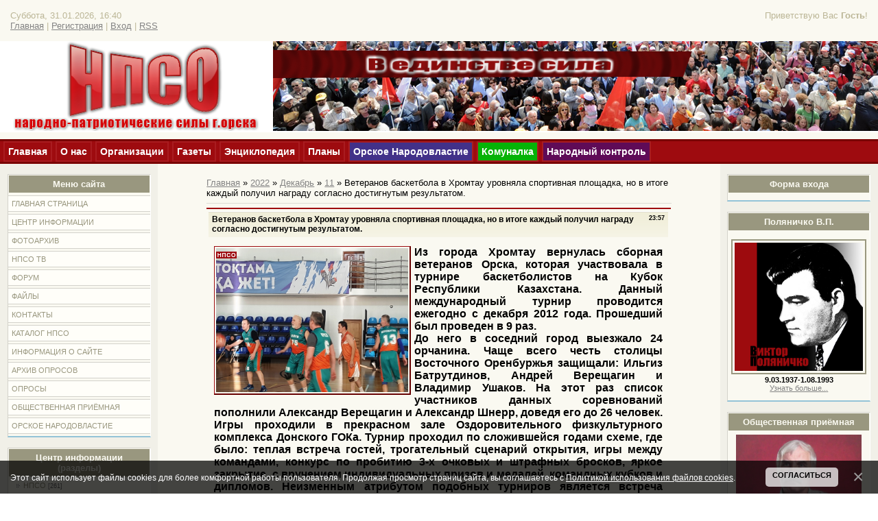

--- FILE ---
content_type: text/html; charset=UTF-8
request_url: https://www.npco.ru/news/veteranov_basketbola_v_khromtau_urovnjala_sportivnaja_ploshhadka_no_v_itoge_kazhdyj_poluchil_nagradu_soglasno_dostignutym_rezultatom/2022-12-11-2221
body_size: 21128
content:
<!DOCTYPE html PUBLIC "-//W3C//DTD XHTML 1.0 Strict//EN" "http://www.w3.org/TR/xhtml1/DTD/xhtml1-strict.dtd">
<html>
<head>
<meta http-equiv="content-type" content="text/html; charset=UTF-8">
<title>Ветеранов баскетбола в Хромтау уровняла спортивная площадка, но в итоге каждый получил награду согласно достигнутым результатом. - 11 Декабря 2022 - НПСО  -&quot;Народно патриотические силы г.Орска&quot;-</title>

<link type="text/css" rel="stylesheet" href="/_st/my.css" />

	<link rel="stylesheet" href="/.s/src/base.min.css?v=221308" />
	<link rel="stylesheet" href="/.s/src/layer7.min.css?v=221308" />

	<script src="/.s/src/jquery-1.12.4.min.js"></script>
	
	<script src="/.s/src/uwnd.min.js?v=221308"></script>
	<script src="//s730.ucoz.net/cgi/uutils.fcg?a=uSD&ca=2&ug=999&isp=1&r=0.427784958690346"></script>
	<link rel="stylesheet" href="/.s/src/ulightbox/ulightbox.min.css" />
	<link rel="stylesheet" href="/.s/src/social.css" />
	<script src="/.s/src/ulightbox/ulightbox.min.js"></script>
	<script src="/.s/src/bottomInfo.min.js"></script>
	<script>
/* --- UCOZ-JS-DATA --- */
window.uCoz = {"site":{"id":"0npco","host":"npco.ucoz.ru","domain":"npco.ru"},"layerType":7,"sign":{"5255":"Помощник","210178":"Замечания","230039":"Согласиться","10075":"Обязательны для выбора","7252":"Предыдущий","230038":"Этот сайт использует файлы cookies для более комфортной работы пользователя. Продолжая просмотр страниц сайта, вы соглашаетесь с <a href=/index/cookiepolicy target=_blank >Политикой использования файлов cookies</a>.","7251":"Запрошенный контент не может быть загружен. Пожалуйста, попробуйте позже.","7287":"Перейти на страницу с фотографией.","3125":"Закрыть","7254":"Изменить размер","7253":"Начать слайд-шоу","5458":"Следующий","3238":"Опции"},"module":"news","bottomInfoData":[{"button":230039,"message":230038,"id":"cookiePolicy","class":"","cookieKey":"cPolOk"}],"language":"ru","country":"US","ssid":"234470303464346643244","uLightboxType":1};
/* --- UCOZ-JS-CODE --- */

		function eRateEntry(select, id, a = 65, mod = 'news', mark = +select.value, path = '', ajax, soc) {
			if (mod == 'shop') { path = `/${ id }/edit`; ajax = 2; }
			( !!select ? confirm(select.selectedOptions[0].textContent.trim() + '?') : true )
			&& _uPostForm('', { type:'POST', url:'/' + mod + path, data:{ a, id, mark, mod, ajax, ...soc } });
		}

		function updateRateControls(id, newRate) {
			let entryItem = self['entryID' + id] || self['comEnt' + id];
			let rateWrapper = entryItem.querySelector('.u-rate-wrapper');
			if (rateWrapper && newRate) rateWrapper.innerHTML = newRate;
			if (entryItem) entryItem.querySelectorAll('.u-rate-btn').forEach(btn => btn.remove())
		}
 function uSocialLogin(t) {
			var params = {"google":{"width":700,"height":600},"vkontakte":{"width":790,"height":400},"yandex":{"height":515,"width":870},"facebook":{"width":950,"height":520},"ok":{"height":390,"width":710}};
			var ref = escape(location.protocol + '//' + ('www.npco.ru' || location.hostname) + location.pathname + ((location.hash ? ( location.search ? location.search + '&' : '?' ) + 'rnd=' + Date.now() + location.hash : ( location.search || '' ))));
			window.open('/'+t+'?ref='+ref,'conwin','width='+params[t].width+',height='+params[t].height+',status=1,resizable=1,left='+parseInt((screen.availWidth/2)-(params[t].width/2))+',top='+parseInt((screen.availHeight/2)-(params[t].height/2)-20)+'screenX='+parseInt((screen.availWidth/2)-(params[t].width/2))+',screenY='+parseInt((screen.availHeight/2)-(params[t].height/2)-20));
			return false;
		}
		function TelegramAuth(user){
			user['a'] = 9; user['m'] = 'telegram';
			_uPostForm('', {type: 'POST', url: '/index/sub', data: user});
		}
function loginPopupForm(params = {}) { new _uWnd('LF', ' ', -250, -100, { closeonesc:1, resize:1 }, { url:'/index/40' + (params.urlParams ? '?'+params.urlParams : '') }) }
/* --- UCOZ-JS-END --- */
</script>

	<style>.UhideBlock{display:none; }</style>
	<script type="text/javascript">new Image().src = "//counter.yadro.ru/hit;noadsru?r"+escape(document.referrer)+(screen&&";s"+screen.width+"*"+screen.height+"*"+(screen.colorDepth||screen.pixelDepth))+";u"+escape(document.URL)+";"+Date.now();</script>
</head>

<body>
<div id="utbr8214" rel="s730"></div>
<div id="wrap"> 
<!--U1AHEADER1Z--><div id="loginBlock">
 <!--<s5212>-->Приветствую Вас<!--</s>--> 
 <b>Гость</b>!
 
</div>
<div id="dataBar">
 Суббота, 31.01.2026, 16:40<br />
 <a href="http://npco.ru/"><!--<s5176>-->Главная<!--</s>--></a>
 
 | <a href="/register"><!--<s3089>-->Регистрация<!--</s>--></a>
  
 
 | <a href="javascript:;" rel="nofollow" onclick="loginPopupForm(); return false;"><!--<s3087>-->Вход<!--</s>--></a>
  
 
 | <a href="https://www.npco.ru/news/rss/">RSS</a>
 
</div>


<div id="logoName">
 <img src="/img/oforml/disign/logo_big.png" style="width:100%;">
 <!-- <logo> --><!-- </logo> -->
<!--<div id="logoImg"></div>-->
</div>

<div class="top_link_bar">
 <div class="hed" onmouseover="this.style.background='#b60d12';" onmouseout="this.style.background='#9E0B0F';">
 <a href="/"> Главная </a>
 </div >
 <div class="hed" onmouseover="this.style.background='#b60d12';" onmouseout="this.style.background='#9E0B0F';">
 <a href="/index/0-2"> О нас </a>
 </div >
 <div class="hed" onmouseover="this.style.background='#b60d12';" onmouseout="this.style.background='#9E0B0F';">
 <a href="/index/0-7"> Организации </a>
 </div >
 <div class="hed" onmouseover="this.style.background='#b60d12';" onmouseout="this.style.background='#9E0B0F';">
 <a href="/index/0-8"> Газеты </a>
 </div >
 <div class="hed" onmouseover="this.style.background='#b60d12';" onmouseout="this.style.background='#9E0B0F';">
 <a href="/index/0-9"> Энциклопедия </a>
 </div >
 <div class="hed" onmouseover="this.style.background='#b60d12';" onmouseout="this.style.background='#9E0B0F';">
 <a href="/publ/npco_delo/plany/9"> Планы </a>
 </div >
 <div class="hed" style="background:#423189;" onmouseover="this.style.background='#310062';" onmouseout="this.style.background='#423189';">
 <a href="/index/orskoe_narodovlastie/0-27" style="color:white;"> Орское Народовластие </a>
 </div >
 <!--
 <div class="hed" style="background:#423189;" onmouseover="this.style.background='#310062';" onmouseout="this.style.background='#423189';">
 <a href="/news/obshhestvennyj_monitor/1-0-8" style="color:white;"> Общественный монитор </a>
 </div >
 -->
 <div class="hed" style="background:#06B307;" onmouseover="this.style.background='#1B6D0A';" onmouseout="this.style.background='#06B307';">
 <a href="/index/komunalka/0-24" style="color:white;"> Комуналка </a>
 </div >
 <div class="hed" style="background:#5F0B57;" onmouseover="this.style.background='#370B39';" onmouseout="this.style.background='#5F0B57';">
 <a href="/index/narodnyj_kontrol/0-25" style="color:white;"> Народный контроль </a>
 </div >
<div style="clear:both;"></div>
</div><!--/U1AHEADER1Z-->
<!-- <middle> -->
<div id="leftColumn">
<!--U1CLEFTER1Z--><!-- <block1> -->

<div class="boxTable">
 <h2><!-- <bt> --><!--<s5184>-->Меню сайта<!--</s>--><!-- </bt> --></h2>
 <div class="boxContent1"><!-- <bc> --><div id="uMenuDiv1" class="uMenuV" style="position:relative;"><ul class="uMenuRoot">
<li><div class="umn-tl"><div class="umn-tr"><div class="umn-tc"></div></div></div><div class="umn-ml"><div class="umn-mr"><div class="umn-mc"><div class="uMenuItem"><a href="/"><span>Главная страница</span></a></div></div></div></div><div class="umn-bl"><div class="umn-br"><div class="umn-bc"><div class="umn-footer"></div></div></div></div></li>
<li><div class="umn-tl"><div class="umn-tr"><div class="umn-tc"></div></div></div><div class="umn-ml"><div class="umn-mr"><div class="umn-mc"><div class="uMenuItem"><a href="/publ"><span>Центр информации</span></a></div></div></div></div><div class="umn-bl"><div class="umn-br"><div class="umn-bc"><div class="umn-footer"></div></div></div></div></li>
<li><div class="umn-tl"><div class="umn-tr"><div class="umn-tc"></div></div></div><div class="umn-ml"><div class="umn-mr"><div class="umn-mc"><div class="uMenuItem"><a href="/photo"><span>Фотоархив</span></a></div></div></div></div><div class="umn-bl"><div class="umn-br"><div class="umn-bc"><div class="umn-footer"></div></div></div></div></li>
<li><div class="umn-tl"><div class="umn-tr"><div class="umn-tc"></div></div></div><div class="umn-ml"><div class="umn-mr"><div class="umn-mc"><div class="uMenuItem"><a href="/blog"><span>НПСО ТВ</span></a></div></div></div></div><div class="umn-bl"><div class="umn-br"><div class="umn-bc"><div class="umn-footer"></div></div></div></div></li>
<li><div class="umn-tl"><div class="umn-tr"><div class="umn-tc"></div></div></div><div class="umn-ml"><div class="umn-mr"><div class="umn-mc"><div class="uMenuItem"><a href="/forum"><span>Форум</span></a></div></div></div></div><div class="umn-bl"><div class="umn-br"><div class="umn-bc"><div class="umn-footer"></div></div></div></div></li>
<li><div class="umn-tl"><div class="umn-tr"><div class="umn-tc"></div></div></div><div class="umn-ml"><div class="umn-mr"><div class="umn-mc"><div class="uMenuItem"><a href="/load"><span>Файлы</span></a></div></div></div></div><div class="umn-bl"><div class="umn-br"><div class="umn-bc"><div class="umn-footer"></div></div></div></div></li>
<li><div class="umn-tl"><div class="umn-tr"><div class="umn-tc"></div></div></div><div class="umn-ml"><div class="umn-mr"><div class="umn-mc"><div class="uMenuItem"><a href="/index/kontaktnaja_informacija/0-6"><span>Контакты</span></a></div></div></div></div><div class="umn-bl"><div class="umn-br"><div class="umn-bc"><div class="umn-footer"></div></div></div></div></li>
<li><div class="umn-tl"><div class="umn-tr"><div class="umn-tc"></div></div></div><div class="umn-ml"><div class="umn-mr"><div class="umn-mc"><div class="uMenuItem"><a href="/dir" target="_blank"><span>Каталог НПСО</span></a></div></div></div></div><div class="umn-bl"><div class="umn-br"><div class="umn-bc"><div class="umn-footer"></div></div></div></div></li>
<li><div class="umn-tl"><div class="umn-tr"><div class="umn-tc"></div></div></div><div class="umn-ml"><div class="umn-mr"><div class="umn-mc"><div class="uMenuItem"><a href="/index/0-2"><span>Информация о сайте</span></a></div></div></div></div><div class="umn-bl"><div class="umn-br"><div class="umn-bc"><div class="umn-footer"></div></div></div></div></li>
<li><div class="umn-tl"><div class="umn-tr"><div class="umn-tc"></div></div></div><div class="umn-ml"><div class="umn-mr"><div class="umn-mc"><div class="uMenuItem"><a href="/index/arkhiv_oprosov/0-19"><span>Архив опросов</span></a></div></div></div></div><div class="umn-bl"><div class="umn-br"><div class="umn-bc"><div class="umn-footer"></div></div></div></div></li>
<li><div class="umn-tl"><div class="umn-tr"><div class="umn-tc"></div></div></div><div class="umn-ml"><div class="umn-mr"><div class="umn-mc"><div class="uMenuItem"><a href="/index/npco_poll/0-21"><span>Опросы</span></a></div></div></div></div><div class="umn-bl"><div class="umn-br"><div class="umn-bc"><div class="umn-footer"></div></div></div></div></li>
<li><div class="umn-tl"><div class="umn-tr"><div class="umn-tc"></div></div></div><div class="umn-ml"><div class="umn-mr"><div class="umn-mc"><div class="uMenuItem"><a href="http://www.npco.ru/index/obshhestvennaja_prijomnaja/0-26"><span>Общественная приёмная</span></a></div></div></div></div><div class="umn-bl"><div class="umn-br"><div class="umn-bc"><div class="umn-footer"></div></div></div></div></li>
<li><div class="umn-tl"><div class="umn-tr"><div class="umn-tc"></div></div></div><div class="umn-ml"><div class="umn-mr"><div class="umn-mc"><div class="uMenuItem"><a href="/index/orskoe_narodovlastie/0-27"><span>Орское народовластие</span></a></div></div></div></div><div class="umn-bl"><div class="umn-br"><div class="umn-bc"><div class="umn-footer"></div></div></div></div></li></ul></div><script>$(function(){_uBuildMenu('#uMenuDiv1',0,document.location.href+'/','uMenuItemA','uMenuArrow',2500);})</script><!-- </bc> --></div>
</div>

<!-- </block1> -->

<!-- <block2> -->

<div class="boxTable">
 <h2><!-- <bt> --><!--<s5351>-->Центр информации<br>(разделы)<!--</s>--><!-- </bt> --></h2>
 <div class="boxContent"><!-- <bc> --><table border="0" cellspacing="1" cellpadding="0" width="100%" class="catsTable"><tr>
					<td style="width:100%" class="catsTd" valign="top" id="cid1">
						<a href="/news/npso/1-0-1" class="catName">НПСО</a>  <span class="catNumData" style="unicode-bidi:embed;">[261]</span> 
					</td></tr><tr>
					<td style="width:100%" class="catsTd" valign="top" id="cid9">
						<a href="/news/orskoe_narodovlastie/1-0-9" class="catName">Орское народовластие</a>  <span class="catNumData" style="unicode-bidi:embed;">[140]</span> 
					</td></tr><tr>
					<td style="width:100%" class="catsTd" valign="top" id="cid10">
						<a href="/news/chistyj_gorod/1-0-10" class="catName">Чистый город</a>  <span class="catNumData" style="unicode-bidi:embed;">[14]</span> 
					</td></tr><tr>
					<td style="width:100%" class="catsTd" valign="top" id="cid4">
						<a href="/news/avtorskie_stati/1-0-4" class="catName">Авторские статьи</a>  <span class="catNumData" style="unicode-bidi:embed;">[383]</span> 
					</td></tr><tr>
					<td style="width:100%" class="catsTd" valign="top" id="cid2">
						<a href="/news/gorod/1-0-2" class="catName">Город</a>  <span class="catNumData" style="unicode-bidi:embed;">[268]</span> 
					</td></tr><tr>
					<td style="width:100%" class="catsTd" valign="top" id="cid5">
						<a href="/news/politika/1-0-5" class="catName">Политика</a>  <span class="catNumData" style="unicode-bidi:embed;">[220]</span> 
					</td></tr><tr>
					<td style="width:100%" class="catsTd" valign="top" id="cid6">
						<a href="/news/kultura/1-0-6" class="catName">Культура</a>  <span class="catNumData" style="unicode-bidi:embed;">[167]</span> 
					</td></tr><tr>
					<td style="width:100%" class="catsTd" valign="top" id="cid7">
						<a href="/news/obshhestvo/1-0-7" class="catName">Общество</a>  <span class="catNumData" style="unicode-bidi:embed;">[469]</span> 
					</td></tr><tr>
					<td style="width:100%" class="catsTd" valign="top" id="cid3">
						<a href="/news/sport/1-0-3" class="catNameActive">Спорт</a>  <span class="catNumData" style="unicode-bidi:embed;">[489]</span> 
					</td></tr><tr>
					<td style="width:100%" class="catsTd" valign="top" id="cid8">
						<a href="/news/obshhestvennyj_monitor/1-0-8" class="catName">Общественный монитор</a>  <span class="catNumData" style="unicode-bidi:embed;">[64]</span> 
					</td></tr><tr>
					<td style="width:100%" class="catsTd" valign="top" id="cid11">
						<a href="/news/videonovosti/1-0-11" class="catName">Видеоновости</a>  <span class="catNumData" style="unicode-bidi:embed;">[18]</span> 
					</td></tr></table><!-- </bc> --></div>
</div>

<!-- </block2> -->


<!-- <block4> -->

<div class="boxTable">
 <h2><!-- <bt> --><!--<s5207>-->Наш опрос<!--</s>--><!-- </bt> --></h2>
 <div class="boxContent"><hr><hr><script>function pollnow861(){document.getElementById('PlBtn861').disabled=true;_uPostForm('pollform861',{url:'/poll/',type:'POST'});}function polll861(id,i){_uPostForm('',{url:'/poll/'+id+'-1-'+i+'-861',type:'GET'});}</script><div id="pollBlock861"><form id="pollform861" onsubmit="pollnow861();return false;">
			<div class="pollBlock">
				<div class="pollQue"><b>Оцените сайт НПСО</b></div>
				<div class="pollAns"><div class="answer"><input id="a8611" type="radio" name="answer" value="1" style="vertical-align:middle;" /> <label style="vertical-align:middle;display:inline;" for="a8611">Отлично</label></div>
<div class="answer"><input id="a8612" type="radio" name="answer" value="2" style="vertical-align:middle;" /> <label style="vertical-align:middle;display:inline;" for="a8612">Хорошо</label></div>
<div class="answer"><input id="a8613" type="radio" name="answer" value="3" style="vertical-align:middle;" /> <label style="vertical-align:middle;display:inline;" for="a8613">Неплохо</label></div>
<div class="answer"><input id="a8614" type="radio" name="answer" value="4" style="vertical-align:middle;" /> <label style="vertical-align:middle;display:inline;" for="a8614">Плохо</label></div>
<div class="answer"><input id="a8615" type="radio" name="answer" value="5" style="vertical-align:middle;" /> <label style="vertical-align:middle;display:inline;" for="a8615">Ужасно</label></div>

					<div id="pollSbm861" class="pollButton"><input class="pollBut" id="PlBtn861" type="submit" value="Оценить" /></div>
					<input type="hidden" name="ssid" value="234470303464346643244" />
					<input type="hidden" name="id"   value="1" />
					<input type="hidden" name="a"    value="1" />
					<input type="hidden" name="ajax" value="861" /></div>
				<div class="pollLnk"> <a href="javascript:;" rel="nofollow" onclick="new _uWnd('PollR','Результаты опроса',660,200,{closeonesc:1,maxh:400},{url:'/poll/1'});return false;">Результаты</a> | <a href="javascript:;" rel="nofollow" onclick="new _uWnd('PollA','Архив опросов',660,250,{closeonesc:1,maxh:400,max:1,min:1},{url:'/poll/0-2'});return false;">Архив опросов</a> </div>
				<div class="pollTot">Всего ответов: <b>3223</b></div>
			</div></form></div><hr><a href="http://www.npco.ru/index/arkhiv_oprosov/0-19">Все опросы</a></div>
</div>

<!-- </block4> -->


<!-- <video> -->
<!--
<div class="boxTable">
 <h2>Случайное видео</h2>
 <div class="boxContent"><script type="text/javascript" src="http://npco.ru/rtr/1"></script></div>
</div>
-->
<!-- </video> -->


<!--<!-- <block10> -->

<div class="boxTable">
 <h2><!-- <bt> --><!--<s5171>-->Календарь<!--</s>--><!-- </bt> --></h2>
 <div class="boxContent"><div align="center"><!-- <bc> -->
		<table border="0" cellspacing="1" cellpadding="2" class="calTable">
			<tr><td align="center" class="calMonth" colspan="7"><a title="Ноябрь 2022" class="calMonthLink cal-month-link-prev" rel="nofollow" href="/news/2022-11">&laquo;</a>&nbsp; <a class="calMonthLink cal-month-current" rel="nofollow" href="/news/2022-12">Декабрь 2022</a> &nbsp;<a title="Январь 2023" class="calMonthLink cal-month-link-next" rel="nofollow" href="/news/2023-01">&raquo;</a></td></tr>
		<tr>
			<td align="center" class="calWday">Пн</td>
			<td align="center" class="calWday">Вт</td>
			<td align="center" class="calWday">Ср</td>
			<td align="center" class="calWday">Чт</td>
			<td align="center" class="calWday">Пт</td>
			<td align="center" class="calWdaySe">Сб</td>
			<td align="center" class="calWdaySu">Вс</td>
		</tr><tr><td>&nbsp;</td><td>&nbsp;</td><td>&nbsp;</td><td align="center" class="calMdayIs"><a class="calMdayLink" href="/news/2022-12-01" title="1 Сообщений">1</a></td><td align="center" class="calMday">2</td><td align="center" class="calMdayIs"><a class="calMdayLink" href="/news/2022-12-03" title="1 Сообщений">3</a></td><td align="center" class="calMdayIs"><a class="calMdayLink" href="/news/2022-12-04" title="1 Сообщений">4</a></td></tr><tr><td align="center" class="calMday">5</td><td align="center" class="calMdayIs"><a class="calMdayLink" href="/news/2022-12-06" title="1 Сообщений">6</a></td><td align="center" class="calMdayIs"><a class="calMdayLink" href="/news/2022-12-07" title="1 Сообщений">7</a></td><td align="center" class="calMdayIs"><a class="calMdayLink" href="/news/2022-12-08" title="1 Сообщений">8</a></td><td align="center" class="calMday">9</td><td align="center" class="calMday">10</td><td align="center" class="calMdayIsA"><a class="calMdayLink" href="/news/2022-12-11" title="1 Сообщений">11</a></td></tr><tr><td align="center" class="calMday">12</td><td align="center" class="calMdayIs"><a class="calMdayLink" href="/news/2022-12-13" title="1 Сообщений">13</a></td><td align="center" class="calMday">14</td><td align="center" class="calMdayIs"><a class="calMdayLink" href="/news/2022-12-15" title="1 Сообщений">15</a></td><td align="center" class="calMdayIs"><a class="calMdayLink" href="/news/2022-12-16" title="1 Сообщений">16</a></td><td align="center" class="calMdayIs"><a class="calMdayLink" href="/news/2022-12-17" title="1 Сообщений">17</a></td><td align="center" class="calMday">18</td></tr><tr><td align="center" class="calMday">19</td><td align="center" class="calMdayIs"><a class="calMdayLink" href="/news/2022-12-20" title="1 Сообщений">20</a></td><td align="center" class="calMday">21</td><td align="center" class="calMday">22</td><td align="center" class="calMdayIs"><a class="calMdayLink" href="/news/2022-12-23" title="1 Сообщений">23</a></td><td align="center" class="calMday">24</td><td align="center" class="calMday">25</td></tr><tr><td align="center" class="calMdayIs"><a class="calMdayLink" href="/news/2022-12-26" title="1 Сообщений">26</a></td><td align="center" class="calMdayIs"><a class="calMdayLink" href="/news/2022-12-27" title="1 Сообщений">27</a></td><td align="center" class="calMday">28</td><td align="center" class="calMdayIs"><a class="calMdayLink" href="/news/2022-12-29" title="2 Сообщений">29</a></td><td align="center" class="calMdayIs"><a class="calMdayLink" href="/news/2022-12-30" title="1 Сообщений">30</a></td><td align="center" class="calMdayIs"><a class="calMdayLink" href="/news/2022-12-31" title="1 Сообщений">31</a></td></tr></table><!-- </bc> --></div></div>
</div>

<!-- </block10> -->


<!-- <block3> -->

<!-- </block3> -->

<!-- <block_my_2> -->
<div class="boxTable">
 <h2><!-- <bt> --><!--<s5204>-->Направления НПСО<!--</s>--><!-- </bt> --></h2>
 <div class="boxContent">
 <!-- <bc> --><!--<s1546>-->
 <li><a href="http://npco.ru/index/partija_quotpatrioty_rossiiquot/0-12" target="_blank">Партия патриотов России</a></li>
 <li><a href="/index/0-10" target="_blank">Антикризисный центр</a></li>
 <li><a href="/publ/dokumenty/perepiska/12" target="_blank">Открытые письма</a></li>
 <li><a href="/index/0-11" target="_blank">Благотворительность</a></li>
 <li><a href="http://npco.ru/publ/antikrizisnyj_centr/obshhestvennyj_komitet_po_voprosam_tszh/36" target="_blank">Комитет по ТСЖ</a></li>
 <li><a href="/index/0-14" target="_blank">Наши мероприятия</a></li>
 <li><a href="http://npco.ru/index/0-15" target="_blank">Школа "Экспресс"</a></li>
 <!--</s>--><!-- </bc> -->
 </div>
</div>

<!-- </block_my_2> -->




<!--<!-- <block5> -->

<div class="boxTable">
 <h2><!-- <bt> --><!--<s5195>-->Статистика<!--</s>--><!-- </bt> --></h2>
 <div class="boxContent">
 <div align="center"><!-- <bc> --><br><br>

<!-- Top.Mail.Ru logo -->
<a href="https://top-fwz1.mail.ru/jump?from=1715333">
<img src="https://top-fwz1.mail.ru/counter?id=1715333;t=479;l=1" height="31" width="88" alt="Top.Mail.Ru" style="border:0;" /></a>
<!-- /Top.Mail.Ru logo -->



 <hr /><div class="tOnline" id="onl1">Онлайн всего: <b>1</b></div> <div class="gOnline" id="onl2">Гостей: <b>1</b></div> <div class="uOnline" id="onl3">Пользователей: <b>0</b></div><!-- </bc> --><hr><br>

 <script type="text/javascript" id="clustrmaps" src="//cdn.clustrmaps.com/map_v2.js?d=6mz3Sj5PKgxCcf1wYwLwpDT7AGiVB88-3vI2vM2GO0c&cl=ffffff&w=a"></script>

 </div>
 </div>
</div>

<!-- </block5> -->


<!--<!-- <block13> -->
<style>
 .eTag {
 display: inline-block;
 padding: 2px 8px;
 margin: 0 6px 4px 0;
 text-decoration: none;
 border-bottom: 2px solid transparent;
 transition: all 0.2s ease;
}

.eTagGr8 { 
 color: #757575;
 border-bottom-color: #e0e0e0;
 font-size: 11px !important;
}

.eTagGr9 { 
 color: #1976d2;
 border-bottom-color: #90caf9;
 font-size: 12px !important;
}

.eTagGr10 { 
 color: #388e3c;
 border-bottom-color: #81c784;
 font-size: 13px !important;
}

.eTagGr14 { 
 color: #f57c00;
 border-bottom-color: #ffb74d;
 font-size: 15px !important;
}

.eTagGr25 { 
 color: #c2185b;
 border-bottom-color: #f06292;
 font-size: 18px !important;
 font-weight: bold;
}

.eTag:hover {
 border-bottom-width: 3px;
 padding-bottom: 1px;
}
</style>

<div class="boxTable">
 <h2><!-- <bt> --><!--<s5171>-->Теги<!--</s>--><!-- </bt> --></h2>
 <div class="boxContent">
 <div align="center">
 <!-- <bc> --><noindex><a style="font-size:8pt;" href="/search/%D1%81%D0%BF%D0%BE%D1%80%D1%82/" rel="nofollow" class="eTag eTagGr8">спорт</a> <a style="font-size:8pt;" href="/search/%D0%BF%D0%B8%D0%BA%D0%B5%D1%82/" rel="nofollow" class="eTag eTagGr8">пикет</a> <a style="font-size:25pt;" href="/search/%D0%9E%D1%80%D1%81%D0%BA/" rel="nofollow" class="eTag eTagGr25">Орск</a> <a style="font-size:9pt;" href="/search/%D0%9A%D0%9F%D0%A0%D0%A4/" rel="nofollow" class="eTag eTagGr9">КПРФ</a> <a style="font-size:9pt;" href="/search/%D0%9E%D1%80%D1%81%D0%BA%D0%B8%D0%B5%20%D0%B8%D0%B7%D0%B2%D0%B5%D1%81%D1%82%D0%B8%D1%8F/" rel="nofollow" class="eTag eTagGr9">Орские известия</a> <a style="font-size:9pt;" href="/search/%D0%9C%D0%BE%D0%BB%D0%BE%D0%B4%D0%B5%D0%B6%D1%8C/" rel="nofollow" class="eTag eTagGr9">Молодежь</a> <a style="font-size:8pt;" href="/search/%D0%BE%D1%80%D0%B5%D0%BD%D0%B1%D1%83%D1%80%D0%B3/" rel="nofollow" class="eTag eTagGr8">оренбург</a> <a style="font-size:8pt;" href="/search/%D0%9F%D0%B0%D1%82%D1%80%D0%B8%D0%BE%D1%82%D1%8B%20%D0%A0%D0%BE%D1%81%D1%81%D0%B8%D0%B8/" rel="nofollow" class="eTag eTagGr8">Патриоты России</a> <a style="font-size:9pt;" href="/search/%D0%BF%D0%B5%D1%80%D0%B2%D0%B5%D0%BD%D1%81%D1%82%D0%B2%D0%BE/" rel="nofollow" class="eTag eTagGr9">первенство</a> <a style="font-size:8pt;" href="/search/%D0%BA%D0%BE%D0%BD%D0%BA%D1%83%D1%80%D1%81/" rel="nofollow" class="eTag eTagGr8">конкурс</a> <a style="font-size:8pt;" href="/search/%D0%96%D0%9A%D0%A5/" rel="nofollow" class="eTag eTagGr8">ЖКХ</a> <a style="font-size:8pt;" href="/search/%D0%BD%D0%B0%D1%86%D0%B8%D0%BE%D0%BD%D0%B0%D0%BB%D1%8C%D0%BD%D1%8B%D0%B5%20%D1%86%D0%B5%D0%BD%D1%82%D1%80%D1%8B/" rel="nofollow" class="eTag eTagGr8">национальные центры</a> <a style="font-size:8pt;" href="/search/%D0%B4%D0%B5%D0%BF%D1%83%D1%82%D0%B0%D1%82%D1%8B/" rel="nofollow" class="eTag eTagGr8">депутаты</a> <a style="font-size:8pt;" href="/search/%D1%81%D0%B2%D0%BE%D0%B1%D0%BE%D0%B4%D0%B0/" rel="nofollow" class="eTag eTagGr8">свобода</a> <a style="font-size:9pt;" href="/search/%D1%81%D0%BE%D0%BD%D0%B5%D1%82/" rel="nofollow" class="eTag eTagGr9">сонет</a> <a style="font-size:8pt;" href="/search/%D0%9F%D0%BE%D1%8D%D1%82%D1%8B/" rel="nofollow" class="eTag eTagGr8">Поэты</a> <a style="font-size:8pt;" href="/search/%D0%B3%D1%83%D0%B1%D0%B5%D1%80%D0%BD%D0%B0%D1%82%D0%BE%D1%80/" rel="nofollow" class="eTag eTagGr8">губернатор</a> <a style="font-size:8pt;" href="/search/%D0%B4%D0%B5%D1%82%D0%B8/" rel="nofollow" class="eTag eTagGr8">дети</a> <a style="font-size:8pt;" href="/search/%D0%9A%D1%83%D0%B2%D0%B0%D0%BD%D0%B4%D1%8B%D0%BA/" rel="nofollow" class="eTag eTagGr8">Кувандык</a> <a style="font-size:8pt;" href="/search/%D0%B3%D0%B8%D1%82%D0%B0%D1%80%D0%B0/" rel="nofollow" class="eTag eTagGr8">гитара</a> <a style="font-size:10pt;" href="/search/%D1%84%D0%B5%D0%B4%D0%B5%D1%80%D0%B0%D1%86%D0%B8%D1%8F%20%D0%B1%D0%B0%D1%81%D0%BA%D0%B5%D1%82%D0%B1%D0%BE%D0%BB%D0%B0/" rel="nofollow" class="eTag eTagGr10">федерация баскетбола</a> <a style="font-size:9pt;" href="/search/%D0%9A%D0%BE%D1%80%D0%BE%D0%B2%D0%B8%D0%BD/" rel="nofollow" class="eTag eTagGr9">Коровин</a> <a style="font-size:14pt;" href="/search/%D0%9D%D0%9F%D0%A1%D0%9E/" rel="nofollow" class="eTag eTagGr14">НПСО</a> <a style="font-size:9pt;" href="/search/%D1%80%D1%81%D0%BC/" rel="nofollow" class="eTag eTagGr9">рсм</a> <a style="font-size:8pt;" href="/search/%D0%9D%D0%B5%D0%BF%D0%BE%D1%81%D0%B5%D0%B4%D1%8B/" rel="nofollow" class="eTag eTagGr8">Непоседы</a> <a style="font-size:8pt;" href="/search/%D0%9E%D1%80%D1%81%D0%BA%D0%B0%D1%8F%20%D0%A5%D1%80%D0%BE%D0%BD%D0%B8%D0%BA%D0%B0/" rel="nofollow" class="eTag eTagGr8">Орская Хроника</a> <a style="font-size:9pt;" href="/search/%D0%91%D0%B0%D1%80%D0%B4%D1%8B/" rel="nofollow" class="eTag eTagGr9">Барды</a> <a style="font-size:8pt;" href="/search/%D0%B3%D0%BE%D1%80%D1%81%D0%BE%D0%B2%D0%B5%D1%82/" rel="nofollow" class="eTag eTagGr8">горсовет</a> <a style="font-size:8pt;" href="/search/%D0%91%D0%B5%D1%80%D0%B3/" rel="nofollow" class="eTag eTagGr8">Берг</a> <a style="font-size:8pt;" href="/search/%D0%B4%D0%B5%D0%BF%D1%83%D1%82%D0%B0%D1%82/" rel="nofollow" class="eTag eTagGr8">депутат</a> <a style="font-size:8pt;" href="/search/%D0%A2%D0%A1%D0%96/" rel="nofollow" class="eTag eTagGr8">ТСЖ</a> <a style="font-size:8pt;" href="/search/%D0%BC%D0%B0%D0%BA%D0%B0%D1%80%D0%BE%D0%B2/" rel="nofollow" class="eTag eTagGr8">макаров</a> <a style="font-size:9pt;" href="/search/%D0%BC%D0%B8%D1%82%D0%B8%D0%BD%D0%B3/" rel="nofollow" class="eTag eTagGr9">митинг</a> <a style="font-size:8pt;" href="/search/%D0%9A%D0%BE%D0%B7%D0%B5%D1%80%D0%BE%D0%B4/" rel="nofollow" class="eTag eTagGr8">Козерод</a> <a style="font-size:9pt;" href="/search/%D0%A1%D0%B5%D0%B4%D0%BE%D0%B9%20%D0%B1%D0%B0%D1%81%D0%BA%D0%B5%D1%82%D0%B1%D0%BE%D0%BB/" rel="nofollow" class="eTag eTagGr9">Седой баскетбол</a> <a style="font-size:8pt;" href="/search/%D0%A4%D0%BE%D0%BD%D0%B4%20%D0%BC%D0%B8%D0%BB%D0%BE%D1%81%D0%B5%D1%80%D0%B4%D0%B8%D1%8F/" rel="nofollow" class="eTag eTagGr8">Фонд милосердия</a> <a style="font-size:8pt;" href="/search/%D0%92%D0%B5%D0%BB%D0%B8%D0%BA%D0%B8%D0%B9%20%D0%9E%D0%BA%D1%82%D1%8F%D0%B1%D1%80%D1%8C/" rel="nofollow" class="eTag eTagGr8">Великий Октябрь</a> <a style="font-size:9pt;" href="/search/%D0%B2%D0%B5%D1%82%D0%B5%D1%80%D0%B0%D0%BD%D1%8B/" rel="nofollow" class="eTag eTagGr9">ветераны</a> <a style="font-size:8pt;" href="/search/%D0%94%D0%B5%D0%BD%D1%8C%20%D0%BF%D0%BE%D0%B1%D0%B5%D0%B4%D1%8B/" rel="nofollow" class="eTag eTagGr8">День победы</a> <a style="font-size:10pt;" href="/search/%D0%B1%D0%B0%D1%81%D0%BA%D0%B5%D1%82%D0%B1%D0%BE%D0%BB/" rel="nofollow" class="eTag eTagGr10">баскетбол</a> <a style="font-size:8pt;" href="/search/%D0%92%D0%BB%D0%B0%D1%81%D1%82%D1%8C/" rel="nofollow" class="eTag eTagGr8">Власть</a> <a style="font-size:8pt;" href="/search/%D0%92%D0%BE%D1%81%D1%82%D0%BE%D1%87%D0%BD%D0%BE%D0%B5%20%D0%9E%D1%80%D0%B5%D0%BD%D0%B1%D1%83%D1%80%D0%B6%D1%8C%D0%B5/" rel="nofollow" class="eTag eTagGr8">Восточное Оренбуржье</a> <a style="font-size:8pt;" href="/search/%D1%8D%D0%BA%D0%BE%D0%BB%D0%BE%D0%B3%D0%B8%D1%8F/" rel="nofollow" class="eTag eTagGr8">экология</a> <a style="font-size:8pt;" href="/search/%D0%9E%D0%B1%D1%89%D0%B5%D1%81%D1%82%D0%B2%D0%B5%D0%BD%D0%BD%D0%B0%D1%8F%20%D0%BF%D0%B0%D0%BB%D0%B0%D1%82%D0%B0/" rel="nofollow" class="eTag eTagGr8">Общественная палата</a> <a style="font-size:8pt;" href="/search/%D0%96%D1%83%D1%80%D0%BD%D0%B0%D0%BB%D0%B8%D1%81%D1%82%D1%8B/" rel="nofollow" class="eTag eTagGr8">Журналисты</a> <a style="font-size:8pt;" href="/search/%D1%84%D1%83%D1%82%D0%B1%D0%BE%D0%BB/" rel="nofollow" class="eTag eTagGr8">футбол</a> <a style="font-size:8pt;" href="/search/%D0%90%D0%BA%D1%82%D0%B8%D0%B2/" rel="nofollow" class="eTag eTagGr8">Актив</a> <a style="font-size:8pt;" href="/search/%D1%84%D1%80%D0%BE%D0%BB%D0%BE%D0%B2/" rel="nofollow" class="eTag eTagGr8">фролов</a> <a style="font-size:8pt;" href="/search/%D0%BE%D0%B1%D1%89%D0%B5%D1%81%D1%82%D0%B2%D0%B5%D0%BD%D0%BD%D0%BE%D1%81%D1%82%D1%8C/" rel="nofollow" class="eTag eTagGr8">общественность</a> <a style="font-size:8pt;" href="/search/%D0%BA%D0%BE%D0%BC%D1%81%D0%BE%D0%BC%D0%BE%D0%BB/" rel="nofollow" class="eTag eTagGr8">комсомол</a> <a style="font-size:8pt;" href="/search/%D1%81%D1%83%D0%B4/" rel="nofollow" class="eTag eTagGr8">суд</a> <a style="font-size:8pt;" href="/search/%D0%BB%D0%B8%D1%82%D0%BE%D0%B1%D1%8A%D0%B5%D0%B4%D0%B8%D0%BD%D0%B5%D0%BD%D0%B8%D0%B5/" rel="nofollow" class="eTag eTagGr8">литобъединение</a> <a style="font-size:8pt;" href="/search/%D0%A4%D1%80%D0%B0%D0%BD%D1%86/" rel="nofollow" class="eTag eTagGr8">Франц</a> <a style="font-size:9pt;" href="/search/%D1%84%D0%B5%D1%81%D1%82%D0%B8%D0%B2%D0%B0%D0%BB%D1%8C/" rel="nofollow" class="eTag eTagGr9">фестиваль</a> <a style="font-size:8pt;" href="/search/%D0%B2%D1%8B%D0%B1%D0%BE%D1%80%D1%8B/" rel="nofollow" class="eTag eTagGr8">выборы</a> <a style="font-size:8pt;" href="/search/%D0%9A%D0%BE%D1%80%D1%80%D1%83%D0%BF%D1%86%D0%B8%D1%8F/" rel="nofollow" class="eTag eTagGr8">Коррупция</a> <a style="font-size:8pt;" href="/search/%D1%82%D1%83%D1%80%D0%BD%D0%B8%D1%80/" rel="nofollow" class="eTag eTagGr8">турнир</a> <a style="font-size:8pt;" href="/search/%D1%82%D1%83%D1%80%D0%BD%D0%B8%D1%80%20%D0%B2%D0%B5%D1%82%D0%B5%D1%80%D0%B0%D0%BD%D0%BE%D0%B2/" rel="nofollow" class="eTag eTagGr8">турнир ветеранов</a> <a style="font-size:9pt;" href="/search/%D1%82%D1%80%D0%B5%D0%B7%D0%B2%D0%BE%D1%81%D1%82%D1%8C/" rel="nofollow" class="eTag eTagGr9">трезвость</a> <a style="font-size:8pt;" href="/search/%D0%BF%D1%80%D0%BE%D0%B1%D0%B5%D0%B6%D0%BA%D0%B0/" rel="nofollow" class="eTag eTagGr8">пробежка</a> <a style="font-size:8pt;" href="/search/%D0%BC%D0%BE%D1%80%D0%B6%D0%B8/" rel="nofollow" class="eTag eTagGr8">моржи</a> <a style="font-size:8pt;" href="/search/%D0%9A%D1%83%D0%B1%D0%BE%D0%BA/" rel="nofollow" class="eTag eTagGr8">Кубок</a> <a style="font-size:8pt;" href="/search/%D0%B3%D0%BE%D1%80%D0%BE%D0%B4%D1%81%D0%BA%D0%BE%D0%B5%20%D1%81%D0%BE%D0%B1%D1%80%D0%B0%D0%BD%D0%B8%D0%B5/" rel="nofollow" class="eTag eTagGr8">городское собрание</a> <a style="font-size:8pt;" href="/search/%D0%B8%D1%81%D0%BF%D0%BE%D0%BB%D0%BD%D0%B8%D1%82%D0%B5%D0%BB%D0%B8/" rel="nofollow" class="eTag eTagGr8">исполнители</a> <a style="font-size:8pt;" href="/search/%D0%B2%D1%81%D1%82%D1%80%D0%B5%D1%87%D0%B0/" rel="nofollow" class="eTag eTagGr8">встреча</a> <a style="font-size:8pt;" href="/search/%D0%B1%D0%B5%D0%B3/" rel="nofollow" class="eTag eTagGr8">бег</a> <a style="font-size:8pt;" href="/search/%D0%9A%D1%80%D0%BE%D1%81%D1%81%20%D0%BD%D0%B0%D1%86%D0%B8%D0%B9/" rel="nofollow" class="eTag eTagGr8">Кросс наций</a> <a style="font-size:8pt;" href="/search/%D0%BE%D1%81%D0%B5%D0%BD%D1%8C./" rel="nofollow" class="eTag eTagGr8">осень.</a> <a style="font-size:8pt;" href="/search/%D0%A0%D0%BE%D1%81%D1%82%D0%BE%D0%BA/" rel="nofollow" class="eTag eTagGr8">Росток</a> <a style="font-size:8pt;" href="/search/%D0%B2%D0%BE%D0%BB%D0%B5%D0%B9%D0%B1%D0%BE%D0%BB/" rel="nofollow" class="eTag eTagGr8">волейбол</a> <a style="font-size:9pt;" href="/search/%D0%B1%D0%B0%D0%B1%D1%8C%D0%B5%20%D0%BB%D0%B5%D1%82%D0%BE/" rel="nofollow" class="eTag eTagGr9">бабье лето</a> <a style="font-size:8pt;" href="/search/%D0%BE%D1%82%D0%B4%D1%8B%D1%85/" rel="nofollow" class="eTag eTagGr8">отдых</a> <a style="font-size:8pt;" href="/search/%D0%9D%D0%BE%D0%B2%D1%8B%D0%B9%20%D0%93%D0%BE%D0%B4/" rel="nofollow" class="eTag eTagGr8">Новый Год</a> <a style="font-size:8pt;" href="/search/%D0%94%D1%8E%D0%BD%D0%B4%D0%B8%D0%BD/" rel="nofollow" class="eTag eTagGr8">Дюндин</a> <a style="font-size:8pt;" href="/search/%D0%B3%D0%BE%D1%80%D1%8B/" rel="nofollow" class="eTag eTagGr8">горы</a> <a style="font-size:8pt;" href="/search/%D0%BE%D0%B1%D0%BB/" rel="nofollow" class="eTag eTagGr8">обл</a> <a style="font-size:8pt;" href="/search/%D0%A1%D0%9F%D0%A0%D0%90%D0%92%D0%95%D0%94%D0%9B%D0%98%D0%92%D0%90%D0%AF%20%D0%A0%D0%9E%D0%A1%D0%A1%D0%98%D0%AF/" rel="nofollow" class="eTag eTagGr8">СПРАВЕДЛИВАЯ РОССИЯ</a> <a style="font-size:8pt;" href="/search/%D0%A0%D0%BE%D1%81%D1%81%D0%B8%D1%8F/" rel="nofollow" class="eTag eTagGr8">Россия</a> <a style="font-size:8pt;" href="/search/%D1%82%D1%83%D1%80%D1%81%D0%BB%D0%B5%D1%82/" rel="nofollow" class="eTag eTagGr8">турслет</a> <a style="font-size:8pt;" href="/search/%D0%9A%D0%9F%D0%A1%D0%A1/" rel="nofollow" class="eTag eTagGr8">КПСС</a> <a style="font-size:8pt;" href="/search/%D1%80%D1%83%D0%BA%D0%BE%D0%B2%D0%BE%D0%B4%D0%B8%D1%82%D0%B5%D0%BB%D1%8C/" rel="nofollow" class="eTag eTagGr8">руководитель</a> <a style="font-size:8pt;" href="/search/%D1%81%D0%B5%D0%BA%D1%80%D0%B5%D1%82%D0%B0%D1%80%D1%8C/" rel="nofollow" class="eTag eTagGr8">секретарь</a> <a style="font-size:8pt;" href="/search/%D0%97%D1%83%D0%B4%D0%B8%D0%BB%D0%BE%D0%B2/" rel="nofollow" class="eTag eTagGr8">Зудилов</a> <a style="font-size:8pt;" href="/search/%D0%9F%D1%80%D0%B0%D0%B7%D0%B4%D0%BD%D0%B8%D0%BA/" rel="nofollow" class="eTag eTagGr8">Праздник</a> <a style="font-size:8pt;" href="/search/%D1%87%D0%B5%D0%BC%D0%BF%D0%B8%D0%BE%D0%BD%D0%B0%D1%82/" rel="nofollow" class="eTag eTagGr8">чемпионат</a> <a style="font-size:8pt;" href="/search/%D0%9D%D0%9F%D0%A1%D0%9E./" rel="nofollow" class="eTag eTagGr8">НПСО.</a> <a style="font-size:8pt;" href="/search/%D1%84%D1%80%D0%BE%D0%BD%D1%82%D0%BE%D0%B2%D0%B8%D0%BA%D0%B8/" rel="nofollow" class="eTag eTagGr8">фронтовики</a> <a style="font-size:8pt;" href="/search/%D0%A2%D0%9A%D0%9E/" rel="nofollow" class="eTag eTagGr8">ТКО</a> <a style="font-size:8pt;" href="/search/%D0%B3%D0%B0%D0%B9/" rel="nofollow" class="eTag eTagGr8">гай</a> <a style="font-size:8pt;" href="/search/%D0%9A%D0%B0%D0%B7%D0%B0%D1%85%D1%81%D1%82%D0%B0%D0%BD/" rel="nofollow" class="eTag eTagGr8">Казахстан</a> <a style="font-size:8pt;" href="/search/%D0%A4%D1%80%D0%B0%D0%BD%D1%86./" rel="nofollow" class="eTag eTagGr8">Франц.</a> <a style="font-size:8pt;" href="/search/%D1%82%D1%80%D0%B5%D0%B7%D0%B2%D0%BE%D1%81%D1%82%D1%8C./" rel="nofollow" class="eTag eTagGr8">трезвость.</a> <a style="font-size:8pt;" href="/search/%D0%A0%D0%BE%D0%B4%D0%BD%D0%BE%D0%B9%20%D1%8F%D0%B7%D1%8B%D0%BA/" rel="nofollow" class="eTag eTagGr8">Родной язык</a> <a style="font-size:8pt;" href="/search/%D0%B3%D0%BE%D1%80%D0%BE%D0%B4%D1%81%D0%BA%D0%BE%D0%B5%20%D1%81%D0%BE%D0%B1%D1%80%D0%B0%D0%BD%D0%B8%D0%B5./" rel="nofollow" class="eTag eTagGr8">городское собрание.</a> <a style="font-size:8pt;" href="/search/%D0%9E%D1%80%D1%81%D0%BA.%20%D0%9A%D1%83%D0%B2%D0%B0%D0%BD%D0%B4%D1%8B%D0%BA/" rel="nofollow" class="eTag eTagGr8">Орск. Кувандык</a> <a style="font-size:8pt;" href="/search/%D0%BC%D0%B8%D0%BB%D0%BE%D1%81%D0%B5%D1%80%D0%B4%D0%B8%D0%B5/" rel="nofollow" class="eTag eTagGr8">милосердие</a> <a style="font-size:8pt;" href="/search/%D0%9F%D1%80%D0%B0%D0%B2%D0%BE%20%D0%BD%D0%B0%20%D0%BE%D1%80%D1%83%D0%B6%D0%B8%D0%B5/" rel="nofollow" class="eTag eTagGr8">Право на оружие</a> <a style="font-size:8pt;" href="/search/2013%20%D0%B3%D0%BE%D0%B4/" rel="nofollow" class="eTag eTagGr8">2013 год</a> <a style="font-size:8pt;" href="/search/%D0%9A%D0%BE%D1%80%D0%BE%D0%BB%D0%B5%D0%BD%D0%BA%D0%BE/" rel="nofollow" class="eTag eTagGr8">Короленко</a> <a style="font-size:8pt;" href="/search/%D0%A5%D0%A5/" rel="nofollow" class="eTag eTagGr8">ХХ</a> </noindex><!-- </bc> -->
 </div>
 </div>
</div>

<!-- </block13> -->
<!--<block_sepregion>-->
<div class="boxTable">
 <div class="boxContent">
 <div style="background: linear-gradient(135deg, #0d3b66 0%, #1e5799 100%); border-radius: 12px; padding: 20px; color: white; font-family: 'Segoe UI', Tahoma, Geneva, Verdana, sans-serif; box-shadow: 0 4px 12px rgba(0,0,0,0.15);">
 <div style="display: flex; align-items: center; gap: 12px; margin-bottom: 16px;">
 <div style="background: #ff6b35; width: 32px; height: 32px; border-radius: 50%; display: flex; align-items: center; justify-content: center; font-weight: bold; font-size: 18px;">!</div>
 <h3 style="margin: 0; font-size: 20px; font-weight: 600;">СЭП «Регион»</h3>
 </div>

 <p style="margin: 0 0 16px; font-size: 14px; line-height: 1.5;">
 Федеральный кооперативный маркетплейс с внутренней экономикой на базе <strong>Cyclos 4 PRO</strong>. Для кооперативов, организаций и частных лиц — без барьеров.
 </p>

 <ul style="margin: 0 0 16px; padding-left: 20px; font-size: 13px; line-height: 1.5;">
 <li>Интернет-магазин и доска объявлений</li>
 <li>Внутренние валюты, бартер, счета</li>
 <li>API для интеграции с вашими сайтами</li>
 <li>Оффлайн-режим для кооп-магазинов</li>
 <li>Кооперативная франшиза и токены</li>
 </ul>

 <p style="margin: 0 0 16px; font-size: 13px; color: #a0c4e6;">
 Управляется ПК НКПС (ИНН 5614089994)
 </p>

 <div style="display: flex; flex-wrap: wrap; gap: 10px; margin-bottom: 16px;">
 <a href="https://coopteam.ru" target="_blank" style="background: #ff6b35; color: white; text-decoration: none; padding: 6px 12px; border-radius: 20px; font-size: 13px; font-weight: 600;">coopteam.ru</a>
 <a href="https://vk.com/cyclos" target="_blank" style="color: #ffcc99; text-decoration: none; font-size: 13px;">VK</a>
 <a href="https://t.me/cyclos_forum" target="_blank" style="color: #ffcc99; text-decoration: none; font-size: 13px;">Telegram</a>
 <a href="https://rutube.ru/channel/32330844" target="_blank" style="color: #ffcc99; text-decoration: none; font-size: 13px;">RuTube</a>
 </div>

 <div style="background: rgba(255,255,255,0.1); padding: 10px; border-radius: 8px; font-size: 13px; text-align: center;">
 <strong>Регистрируйся — используй — развивай кооперацию!</strong><br>
 Не умеешь? Поможем. Готов действовать? Запустим.
 </div>
 </div>
 </div>
</div>
<!--</block_sepregion>-->
<br><br><br><br><br><br><br><br><br><br><br><br><br><br><br><br><br><br><br><br>
<br><br><br><br><br><br><br><br><br><br><br><br><br><br><br><br><br><br><br><br>
<br><br><br><br><br><br><br><br><br><br><br><br><br><br><br><br><br><br><br><br>
<br><br><br><br><br><br><br><br><br><br><br><br><br><br><br><br><br><br><br><br><!--/U1CLEFTER1Z-->
</div>
<div id="rightColumn">
<!--U1DRIGHTER1Z--><!-- <block6> -->

<div class="boxTable">
 <h2><!-- <bt> --><!--<s5158>-->Форма входа<!--</s>--><!-- </bt> --></h2>
 <div class="boxContent">
 <!-- <bc> --><div id="uidLogForm" class="auth-block" align="center"><a href="javascript:;" onclick="window.open('https://login.uid.me/?site=0npco&ref='+escape(location.protocol + '//' + ('www.npco.ru' || location.hostname) + location.pathname + ((location.hash ? ( location.search ? location.search + '&' : '?' ) + 'rnd=' + Date.now() + location.hash : ( location.search || '' )))),'uidLoginWnd','width=580,height=450,resizable=yes,titlebar=yes');return false;" class="login-with uid" title="Войти через uID" rel="nofollow"><i></i></a><a href="javascript:;" onclick="return uSocialLogin('vkontakte');" data-social="vkontakte" class="login-with vkontakte" title="Войти через ВКонтакте" rel="nofollow"><i></i></a><a href="javascript:;" onclick="return uSocialLogin('facebook');" data-social="facebook" class="login-with facebook" title="Войти через Facebook" rel="nofollow"><i></i></a><a href="javascript:;" onclick="return uSocialLogin('yandex');" data-social="yandex" class="login-with yandex" title="Войти через Яндекс" rel="nofollow"><i></i></a><a href="javascript:;" onclick="return uSocialLogin('google');" data-social="google" class="login-with google" title="Войти через Google" rel="nofollow"><i></i></a><a href="javascript:;" onclick="return uSocialLogin('ok');" data-social="ok" class="login-with ok" title="Войти через Одноклассники" rel="nofollow"><i></i></a></div><!-- </bc> -->
 </div>
</div>

<!-- </block6> -->


<!-- <block_my_1> -->
<div class="boxTable">
 <h2><!-- <bt> --><!--<s3163>-->Поляничко В.П.<!--</s>--><!-- </bt> --></h2>
<br>
<div> 
 <a href="http://ru.wikipedia.org/wiki/Поляничко_Виктор_Петрович">
 <img src="/img/oforml/ludi/Polyanichko_glav.jpg" width=90% style="padding:3px 3px 3px 3px;border:2px solid #99977F;"></a>
 </div>
 <div>
 <b>9.03.1937-1.08.1993</b><br>
 <a href ="//npco.ucoz.ru/publ/vazhnye_materialy/poljanichko_vp/18">Узнать больше..</a><a href="http://slavorsk.ru/">.</a><br><br>
 </div>
</div>
<!-- </block_my_1> -->

<!-- <block_my_2> -->

<div class="boxTable">
 <h2><!-- <bt> --><!--<s5204>-->Общественная приёмная<!--</s>--><!-- </bt> --></h2>
 <div class="boxContent">
 <!-- <bc> --><!--<s1546>-->
 <center>
 <a href="/index/obshhestvennaja_prijomnaja/0-26" heigh=90% width=90%><img src="http://www.npco.ru/img/oforml/Screenshot_275.png" heigh=98% width=98%></a>
 </center>
 <!--</s>--><!-- </bc> -->
 </div>
</div>

<!-- </block_my_2> -->

<div class="boxTable">
<script type="text/javascript" src="//vk.com/js/api/openapi.js?105"></script>

<!-- VK Widget -->
<div id="vk_groups"></div>
<script type="text/javascript">
VK.Widgets.Group("vk_groups", {mode: 0, width: "280", height: "400", color1: 'FFFFFF', color2: '2B587A', color3: '5B7FA6'}, 63429341);
</script>
</div>


<!-- <block_my_2> -->
<div class="boxTable">
 <h2><!-- <bt> --><!--<s5204>-->Энциклопедия<!--</s>--><!-- </bt> --></h2>
 <div class="boxContent">
 <!-- <bc> --><!--<s1546>-->
 <center>
 <a href="http://npco.ru/index/0-9"><img src="http://www.npco.ru/img/oforml/stranitci/Or_biogr_encikl.jpg" heigh=98% width=98%></a>
 </center>
 <!--</s>--><!-- </bc> -->
 </div>
</div>

<!-- </block12> -->

<!-- <block11> -->

<div class="boxTable">
 <h2><!-- <bt> --><!--<s5347>-->Архив записей<!--</s>--><!-- </bt> --></h2>
 <div class="boxContent" style="height:300px;overflow:scroll;">
 <!-- <bc> --><ul class="archUl"><li class="archLi"><a class="archLink" href="/news/2009-10">2009 Октябрь</a></li><li class="archLi"><a class="archLink" href="/news/2009-11">2009 Ноябрь</a></li><li class="archLi"><a class="archLink" href="/news/2009-12">2009 Декабрь</a></li><li class="archLi"><a class="archLink" href="/news/2010-01">2010 Январь</a></li><li class="archLi"><a class="archLink" href="/news/2010-02">2010 Февраль</a></li><li class="archLi"><a class="archLink" href="/news/2010-03">2010 Март</a></li><li class="archLi"><a class="archLink" href="/news/2010-04">2010 Апрель</a></li><li class="archLi"><a class="archLink" href="/news/2010-05">2010 Май</a></li><li class="archLi"><a class="archLink" href="/news/2010-06">2010 Июнь</a></li><li class="archLi"><a class="archLink" href="/news/2010-07">2010 Июль</a></li><li class="archLi"><a class="archLink" href="/news/2010-08">2010 Август</a></li><li class="archLi"><a class="archLink" href="/news/2010-09">2010 Сентябрь</a></li><li class="archLi"><a class="archLink" href="/news/2010-10">2010 Октябрь</a></li><li class="archLi"><a class="archLink" href="/news/2010-11">2010 Ноябрь</a></li><li class="archLi"><a class="archLink" href="/news/2010-12">2010 Декабрь</a></li><li class="archLi"><a class="archLink" href="/news/2011-01">2011 Январь</a></li><li class="archLi"><a class="archLink" href="/news/2011-02">2011 Февраль</a></li><li class="archLi"><a class="archLink" href="/news/2011-03">2011 Март</a></li><li class="archLi"><a class="archLink" href="/news/2011-04">2011 Апрель</a></li><li class="archLi"><a class="archLink" href="/news/2011-05">2011 Май</a></li><li class="archLi"><a class="archLink" href="/news/2011-06">2011 Июнь</a></li><li class="archLi"><a class="archLink" href="/news/2011-07">2011 Июль</a></li><li class="archLi"><a class="archLink" href="/news/2011-08">2011 Август</a></li><li class="archLi"><a class="archLink" href="/news/2011-09">2011 Сентябрь</a></li><li class="archLi"><a class="archLink" href="/news/2011-10">2011 Октябрь</a></li><li class="archLi"><a class="archLink" href="/news/2011-11">2011 Ноябрь</a></li><li class="archLi"><a class="archLink" href="/news/2011-12">2011 Декабрь</a></li><li class="archLi"><a class="archLink" href="/news/2012-01">2012 Январь</a></li><li class="archLi"><a class="archLink" href="/news/2012-02">2012 Февраль</a></li><li class="archLi"><a class="archLink" href="/news/2012-03">2012 Март</a></li><li class="archLi"><a class="archLink" href="/news/2012-04">2012 Апрель</a></li><li class="archLi"><a class="archLink" href="/news/2012-05">2012 Май</a></li><li class="archLi"><a class="archLink" href="/news/2012-06">2012 Июнь</a></li><li class="archLi"><a class="archLink" href="/news/2012-07">2012 Июль</a></li><li class="archLi"><a class="archLink" href="/news/2012-08">2012 Август</a></li><li class="archLi"><a class="archLink" href="/news/2012-09">2012 Сентябрь</a></li><li class="archLi"><a class="archLink" href="/news/2012-10">2012 Октябрь</a></li><li class="archLi"><a class="archLink" href="/news/2012-11">2012 Ноябрь</a></li><li class="archLi"><a class="archLink" href="/news/2012-12">2012 Декабрь</a></li><li class="archLi"><a class="archLink" href="/news/2013-01">2013 Январь</a></li><li class="archLi"><a class="archLink" href="/news/2013-02">2013 Февраль</a></li><li class="archLi"><a class="archLink" href="/news/2013-03">2013 Март</a></li><li class="archLi"><a class="archLink" href="/news/2013-04">2013 Апрель</a></li><li class="archLi"><a class="archLink" href="/news/2013-05">2013 Май</a></li><li class="archLi"><a class="archLink" href="/news/2013-06">2013 Июнь</a></li><li class="archLi"><a class="archLink" href="/news/2013-07">2013 Июль</a></li><li class="archLi"><a class="archLink" href="/news/2013-08">2013 Август</a></li><li class="archLi"><a class="archLink" href="/news/2013-09">2013 Сентябрь</a></li><li class="archLi"><a class="archLink" href="/news/2013-10">2013 Октябрь</a></li><li class="archLi"><a class="archLink" href="/news/2013-11">2013 Ноябрь</a></li><li class="archLi"><a class="archLink" href="/news/2013-12">2013 Декабрь</a></li><li class="archLi"><a class="archLink" href="/news/2014-01">2014 Январь</a></li><li class="archLi"><a class="archLink" href="/news/2014-02">2014 Февраль</a></li><li class="archLi"><a class="archLink" href="/news/2014-03">2014 Март</a></li><li class="archLi"><a class="archLink" href="/news/2014-04">2014 Апрель</a></li><li class="archLi"><a class="archLink" href="/news/2014-05">2014 Май</a></li><li class="archLi"><a class="archLink" href="/news/2014-06">2014 Июнь</a></li><li class="archLi"><a class="archLink" href="/news/2014-07">2014 Июль</a></li><li class="archLi"><a class="archLink" href="/news/2014-08">2014 Август</a></li><li class="archLi"><a class="archLink" href="/news/2014-09">2014 Сентябрь</a></li><li class="archLi"><a class="archLink" href="/news/2014-10">2014 Октябрь</a></li><li class="archLi"><a class="archLink" href="/news/2014-11">2014 Ноябрь</a></li><li class="archLi"><a class="archLink" href="/news/2014-12">2014 Декабрь</a></li><li class="archLi"><a class="archLink" href="/news/2015-01">2015 Январь</a></li><li class="archLi"><a class="archLink" href="/news/2015-02">2015 Февраль</a></li><li class="archLi"><a class="archLink" href="/news/2015-03">2015 Март</a></li><li class="archLi"><a class="archLink" href="/news/2015-04">2015 Апрель</a></li><li class="archLi"><a class="archLink" href="/news/2015-05">2015 Май</a></li><li class="archLi"><a class="archLink" href="/news/2015-06">2015 Июнь</a></li><li class="archLi"><a class="archLink" href="/news/2015-07">2015 Июль</a></li><li class="archLi"><a class="archLink" href="/news/2015-08">2015 Август</a></li><li class="archLi"><a class="archLink" href="/news/2015-09">2015 Сентябрь</a></li><li class="archLi"><a class="archLink" href="/news/2015-10">2015 Октябрь</a></li><li class="archLi"><a class="archLink" href="/news/2015-11">2015 Ноябрь</a></li><li class="archLi"><a class="archLink" href="/news/2015-12">2015 Декабрь</a></li><li class="archLi"><a class="archLink" href="/news/2016-01">2016 Январь</a></li><li class="archLi"><a class="archLink" href="/news/2016-02">2016 Февраль</a></li><li class="archLi"><a class="archLink" href="/news/2016-03">2016 Март</a></li><li class="archLi"><a class="archLink" href="/news/2016-04">2016 Апрель</a></li><li class="archLi"><a class="archLink" href="/news/2016-05">2016 Май</a></li><li class="archLi"><a class="archLink" href="/news/2016-06">2016 Июнь</a></li><li class="archLi"><a class="archLink" href="/news/2016-07">2016 Июль</a></li><li class="archLi"><a class="archLink" href="/news/2016-08">2016 Август</a></li><li class="archLi"><a class="archLink" href="/news/2016-09">2016 Сентябрь</a></li><li class="archLi"><a class="archLink" href="/news/2016-10">2016 Октябрь</a></li><li class="archLi"><a class="archLink" href="/news/2016-11">2016 Ноябрь</a></li><li class="archLi"><a class="archLink" href="/news/2016-12">2016 Декабрь</a></li><li class="archLi"><a class="archLink" href="/news/2017-01">2017 Январь</a></li><li class="archLi"><a class="archLink" href="/news/2017-02">2017 Февраль</a></li><li class="archLi"><a class="archLink" href="/news/2017-03">2017 Март</a></li><li class="archLi"><a class="archLink" href="/news/2017-04">2017 Апрель</a></li><li class="archLi"><a class="archLink" href="/news/2017-05">2017 Май</a></li><li class="archLi"><a class="archLink" href="/news/2017-06">2017 Июнь</a></li><li class="archLi"><a class="archLink" href="/news/2017-07">2017 Июль</a></li><li class="archLi"><a class="archLink" href="/news/2017-08">2017 Август</a></li><li class="archLi"><a class="archLink" href="/news/2017-09">2017 Сентябрь</a></li><li class="archLi"><a class="archLink" href="/news/2017-10">2017 Октябрь</a></li><li class="archLi"><a class="archLink" href="/news/2017-11">2017 Ноябрь</a></li><li class="archLi"><a class="archLink" href="/news/2017-12">2017 Декабрь</a></li><li class="archLi"><a class="archLink" href="/news/2018-01">2018 Январь</a></li><li class="archLi"><a class="archLink" href="/news/2018-02">2018 Февраль</a></li><li class="archLi"><a class="archLink" href="/news/2018-03">2018 Март</a></li><li class="archLi"><a class="archLink" href="/news/2018-04">2018 Апрель</a></li><li class="archLi"><a class="archLink" href="/news/2018-05">2018 Май</a></li><li class="archLi"><a class="archLink" href="/news/2018-06">2018 Июнь</a></li><li class="archLi"><a class="archLink" href="/news/2018-07">2018 Июль</a></li><li class="archLi"><a class="archLink" href="/news/2018-08">2018 Август</a></li><li class="archLi"><a class="archLink" href="/news/2018-09">2018 Сентябрь</a></li><li class="archLi"><a class="archLink" href="/news/2018-10">2018 Октябрь</a></li><li class="archLi"><a class="archLink" href="/news/2018-11">2018 Ноябрь</a></li><li class="archLi"><a class="archLink" href="/news/2018-12">2018 Декабрь</a></li><li class="archLi"><a class="archLink" href="/news/2019-01">2019 Январь</a></li><li class="archLi"><a class="archLink" href="/news/2019-02">2019 Февраль</a></li><li class="archLi"><a class="archLink" href="/news/2019-03">2019 Март</a></li><li class="archLi"><a class="archLink" href="/news/2019-04">2019 Апрель</a></li><li class="archLi"><a class="archLink" href="/news/2019-05">2019 Май</a></li><li class="archLi"><a class="archLink" href="/news/2019-06">2019 Июнь</a></li><li class="archLi"><a class="archLink" href="/news/2019-07">2019 Июль</a></li><li class="archLi"><a class="archLink" href="/news/2019-08">2019 Август</a></li><li class="archLi"><a class="archLink" href="/news/2019-09">2019 Сентябрь</a></li><li class="archLi"><a class="archLink" href="/news/2019-10">2019 Октябрь</a></li><li class="archLi"><a class="archLink" href="/news/2019-11">2019 Ноябрь</a></li><li class="archLi"><a class="archLink" href="/news/2019-12">2019 Декабрь</a></li><li class="archLi"><a class="archLink" href="/news/2020-01">2020 Январь</a></li><li class="archLi"><a class="archLink" href="/news/2020-02">2020 Февраль</a></li><li class="archLi"><a class="archLink" href="/news/2020-03">2020 Март</a></li><li class="archLi"><a class="archLink" href="/news/2020-04">2020 Апрель</a></li><li class="archLi"><a class="archLink" href="/news/2020-05">2020 Май</a></li><li class="archLi"><a class="archLink" href="/news/2020-06">2020 Июнь</a></li><li class="archLi"><a class="archLink" href="/news/2020-07">2020 Июль</a></li><li class="archLi"><a class="archLink" href="/news/2020-08">2020 Август</a></li><li class="archLi"><a class="archLink" href="/news/2020-09">2020 Сентябрь</a></li><li class="archLi"><a class="archLink" href="/news/2020-10">2020 Октябрь</a></li><li class="archLi"><a class="archLink" href="/news/2020-11">2020 Ноябрь</a></li><li class="archLi"><a class="archLink" href="/news/2020-12">2020 Декабрь</a></li><li class="archLi"><a class="archLink" href="/news/2021-01">2021 Январь</a></li><li class="archLi"><a class="archLink" href="/news/2021-02">2021 Февраль</a></li><li class="archLi"><a class="archLink" href="/news/2021-03">2021 Март</a></li><li class="archLi"><a class="archLink" href="/news/2021-04">2021 Апрель</a></li><li class="archLi"><a class="archLink" href="/news/2021-05">2021 Май</a></li><li class="archLi"><a class="archLink" href="/news/2021-06">2021 Июнь</a></li><li class="archLi"><a class="archLink" href="/news/2021-07">2021 Июль</a></li><li class="archLi"><a class="archLink" href="/news/2021-08">2021 Август</a></li><li class="archLi"><a class="archLink" href="/news/2021-09">2021 Сентябрь</a></li><li class="archLi"><a class="archLink" href="/news/2021-10">2021 Октябрь</a></li><li class="archLi"><a class="archLink" href="/news/2021-11">2021 Ноябрь</a></li><li class="archLi"><a class="archLink" href="/news/2021-12">2021 Декабрь</a></li><li class="archLi"><a class="archLink" href="/news/2022-01">2022 Январь</a></li><li class="archLi"><a class="archLink" href="/news/2022-02">2022 Февраль</a></li><li class="archLi"><a class="archLink" href="/news/2022-03">2022 Март</a></li><li class="archLi"><a class="archLink" href="/news/2022-04">2022 Апрель</a></li><li class="archLi"><a class="archLink" href="/news/2022-05">2022 Май</a></li><li class="archLi"><a class="archLink" href="/news/2022-06">2022 Июнь</a></li><li class="archLi"><a class="archLink" href="/news/2022-07">2022 Июль</a></li><li class="archLi"><a class="archLink" href="/news/2022-08">2022 Август</a></li><li class="archLi"><a class="archLink" href="/news/2022-09">2022 Сентябрь</a></li><li class="archLi"><a class="archLink" href="/news/2022-10">2022 Октябрь</a></li><li class="archLi"><a class="archLink" href="/news/2022-11">2022 Ноябрь</a></li><li class="archLi"><a class="archLink" href="/news/2022-12">2022 Декабрь</a></li><li class="archLi"><a class="archLink" href="/news/2023-01">2023 Январь</a></li><li class="archLi"><a class="archLink" href="/news/2023-02">2023 Февраль</a></li><li class="archLi"><a class="archLink" href="/news/2023-03">2023 Март</a></li><li class="archLi"><a class="archLink" href="/news/2023-04">2023 Апрель</a></li><li class="archLi"><a class="archLink" href="/news/2023-05">2023 Май</a></li><li class="archLi"><a class="archLink" href="/news/2023-06">2023 Июнь</a></li><li class="archLi"><a class="archLink" href="/news/2023-07">2023 Июль</a></li><li class="archLi"><a class="archLink" href="/news/2023-08">2023 Август</a></li><li class="archLi"><a class="archLink" href="/news/2023-09">2023 Сентябрь</a></li><li class="archLi"><a class="archLink" href="/news/2023-10">2023 Октябрь</a></li><li class="archLi"><a class="archLink" href="/news/2023-11">2023 Ноябрь</a></li><li class="archLi"><a class="archLink" href="/news/2023-12">2023 Декабрь</a></li><li class="archLi"><a class="archLink" href="/news/2024-01">2024 Январь</a></li><li class="archLi"><a class="archLink" href="/news/2024-02">2024 Февраль</a></li><li class="archLi"><a class="archLink" href="/news/2024-03">2024 Март</a></li><li class="archLi"><a class="archLink" href="/news/2024-04">2024 Апрель</a></li><li class="archLi"><a class="archLink" href="/news/2024-05">2024 Май</a></li><li class="archLi"><a class="archLink" href="/news/2024-06">2024 Июнь</a></li><li class="archLi"><a class="archLink" href="/news/2024-07">2024 Июль</a></li><li class="archLi"><a class="archLink" href="/news/2024-08">2024 Август</a></li><li class="archLi"><a class="archLink" href="/news/2024-09">2024 Сентябрь</a></li><li class="archLi"><a class="archLink" href="/news/2024-10">2024 Октябрь</a></li><li class="archLi"><a class="archLink" href="/news/2024-11">2024 Ноябрь</a></li><li class="archLi"><a class="archLink" href="/news/2024-12">2024 Декабрь</a></li><li class="archLi"><a class="archLink" href="/news/2025-01">2025 Январь</a></li><li class="archLi"><a class="archLink" href="/news/2025-02">2025 Февраль</a></li><li class="archLi"><a class="archLink" href="/news/2025-03">2025 Март</a></li><li class="archLi"><a class="archLink" href="/news/2025-04">2025 Апрель</a></li><li class="archLi"><a class="archLink" href="/news/2025-05">2025 Май</a></li><li class="archLi"><a class="archLink" href="/news/2025-06">2025 Июнь</a></li><li class="archLi"><a class="archLink" href="/news/2025-07">2025 Июль</a></li><li class="archLi"><a class="archLink" href="/news/2025-08">2025 Август</a></li><li class="archLi"><a class="archLink" href="/news/2025-09">2025 Сентябрь</a></li><li class="archLi"><a class="archLink" href="/news/2025-10">2025 Октябрь</a></li><li class="archLi"><a class="archLink" href="/news/2025-11">2025 Ноябрь</a></li><li class="archLi"><a class="archLink" href="/news/2025-12">2025 Декабрь</a></li><li class="archLi"><a class="archLink" href="/news/2026-01">2026 Январь</a></li></ul><!-- </bc> -->
 </div>
</div>

<!-- </block11> -->


<!-- <my_block_forum> -->
<div class="boxTable">
 <h2><!-- <bt> --><!--<s5347>-->Новое на форуме<!--</s>--><!-- </bt> --></h2>
 <div class="boxContent">
 <!-- <bc> --><div style="width:98%;height:auto;border:1px solid#99977F;margin-bottom:3px;padding:3px;"> <a href="//www.npco.ru/forum/25-16">Славяне, казахи, татары, и др. , но не русские!</a> <span>(2)</span> <hr> <div style="font:7pt;" align="right">[<a href="//www.npco.ru/forum/25">Городская жизнь</a>]</div> </div><div style="width:98%;height:auto;border:1px solid#99977F;margin-bottom:3px;padding:3px;"> <a href="//www.npco.ru/forum/11-20">niau nia</a> <span>(0)</span> <hr> <div style="font:7pt;" align="right">[<a href="//www.npco.ru/forum/11">Разговоры.</a>]</div> </div><div style="width:98%;height:auto;border:1px solid#99977F;margin-bottom:3px;padding:3px;"> <a href="//www.npco.ru/forum/28-19">Навальный 2018</a> <span>(3)</span> <hr> <div style="font:7pt;" align="right">[<a href="//www.npco.ru/forum/28">Выборы</a>]</div> </div><div style="width:98%;height:auto;border:1px solid#99977F;margin-bottom:3px;padding:3px;"> <a href="//www.npco.ru/forum/28-18">Парнас №8</a> <span>(0)</span> <hr> <div style="font:7pt;" align="right">[<a href="//www.npco.ru/forum/28">Выборы</a>]</div> </div><div style="width:98%;height:auto;border:1px solid#99977F;margin-bottom:3px;padding:3px;"> <a href="//www.npco.ru/forum/27-17">Строка за капремонт - незаконна</a> <span>(0)</span> <hr> <div style="font:7pt;" align="right">[<a href="//www.npco.ru/forum/27">КапРемонт</a>]</div> </div><div style="width:98%;height:auto;border:1px solid#99977F;margin-bottom:3px;padding:3px;"> <a href="//www.npco.ru/forum/24-15">Сайт РосЖКХ</a> <span>(0)</span> <hr> <div style="font:7pt;" align="right">[<a href="//www.npco.ru/forum/24">РосЖКХ</a>]</div> </div><div style="width:98%;height:auto;border:1px solid#99977F;margin-bottom:3px;padding:3px;"> <a href="//www.npco.ru/forum/11-14">Немного географии</a> <span>(0)</span> <hr> <div style="font:7pt;" align="right">[<a href="//www.npco.ru/forum/11">Разговоры.</a>]</div> </div><div style="width:98%;height:auto;border:1px solid#99977F;margin-bottom:3px;padding:3px;"> <a href="//www.npco.ru/forum/9-13">В этом году исполняется 15 лет  исполкому НПСО</a> <span>(1)</span> <hr> <div style="font:7pt;" align="right">[<a href="//www.npco.ru/forum/9">АОО &quot;Исполком НПСО&quot;</a>]</div> </div><div style="width:98%;height:auto;border:1px solid#99977F;margin-bottom:3px;padding:3px;"> <a href="//www.npco.ru/forum/14-8">Создание и организация экологического движения.</a> <span>(2)</span> <hr> <div style="font:7pt;" align="right">[<a href="//www.npco.ru/forum/14">Городское Общественное Экологическое Движение</a>]</div> </div><div style="width:98%;height:auto;border:1px solid#99977F;margin-bottom:3px;padding:3px;"> <a href="//www.npco.ru/forum/21-11">К приезду Путина разогнали детей</a> <span>(1)</span> <hr> <div style="font:7pt;" align="right">[<a href="//www.npco.ru/forum/21">ЛДПР</a>]</div> </div><!-- </bc> -->
 </div>
</div>
<!-- </my_block_forum> -->

<!-- <block7> -->

<!-- </block7> -->

<!-- <block8> -->

<!-- </block8> -->

<!-- <block9> -->

<div class="boxTable">
 <h2><!-- <bt> --><!--<s3163>-->Поиск<!--</s>--><!-- </bt> --></h2>
 <div class="boxContent">
 <div align="center">
 <!-- <bc> -->
		<div class="searchForm">
			<form onsubmit="this.sfSbm.disabled=true" method="get" style="margin:0" action="/search/">
				<div align="center" class="schQuery">
					<input type="text" name="q" maxlength="30" size="20" class="queryField" />
				</div>
				<div align="center" class="schBtn">
					<input type="submit" class="searchSbmFl" name="sfSbm" value="Найти" />
				</div>
				<input type="hidden" name="t" value="0">
			</form>
		</div><!-- </bc> -->
 </div>
 </div>
</div>

<!-- </block9> -->

<!--<block_my_ban>-->
<div class="boxTable">
 <h2><!-- <bt> --><!--<s3163>-->Наши баннеры<!--</s>--><!-- </bt> --></h2>
 <div class="boxContent">
 <center>
 <a href="http://npco.ru"><img alt="НПСО баннер" src="/img/8831npco.gif" border="0" width="88" height="31" align="center" 
 title="НПСО- Народно Патриотические Силы Орска" style="width:100%;max-width:88px;"></a>
 <br><br><textarea cols=20 rows=5 style="width:140px; font-size:9px;" readonly scrolling="auto" onclick="select(this)">
 &lt;a href="http://www.npco.ru/" target="_blank">&lt;img border="0" src="/img/8831npco.gif" border="0" 
 width="88" height="31" align="center" title="НПСО- Народно Патриотические Силы Орска">&lt;/a></textarea>
 <br><br><a href="http://npco.ru/index/kontaktnaja_informacija/0-6">| Ещё баннеры |</a>
 </center>
 </div>
</div>
<!--</block_my_ban>-->
<!--<block_obmena>-->
<div class="boxTable">
 <h2><!-- <bt> --><!--<s3163>-->Наши друзья<!--</s>--><!-- </bt> --></h2>
 <div class="boxContent">
 <center>
 
 </center>
 </div>
</div>
<!--</block_my_ban>-->

<!--<block_mailer>-->
<div class="boxTable">
 <h2><!-- <bt> --><!--<s3163>-->Подписка на рассылку<!--</s>--><!-- </bt> --></h2>
 <div class="boxContent">
 <center>
 <center>
 <form action="http://www.maillist.ru/cgi/gsps.cgi" target="_blank">
 <font face="Arial" size="2">
 <input type="hidden" name="topic" value="1">
 <table>
 <tr>
 <td width="15">Имя: </td>
 <td><input type="text" name="name"></td>
 </tr>

 <tr>
 <td width="15"><nobr>E-mail</nobr>: </td>
 <td><input type="text" name="email"></td>
 </tr>

 </table>

 <input type="hidden" name="reg_mode" value="rapid">
</form>
 </center>
 </div>
</div>
<!--</block_mailer>-->

<!-- <block30218> -->

<!-- </block30218> -->
<!-- стройка 56 -->
<ins class="adsbygoogle"
 style="display:inline-block;width:234px;height:60px"
 data-ad-client="ca-pub-1713143865933614"
 data-ad-slot="8603431739"></ins>
<script>
 (adsbygoogle = window.adsbygoogle || []).push({});
</script><!--/U1DRIGHTER1Z-->
</div>
<div id="center">
<div id="textBlock">
 <!-- <body> --><a href="http://npco.ru/"><!--<s5176>-->Главная<!--</s>--></a> &raquo; <a class="dateBar breadcrumb-item" href="/news/2022-00">2022</a> <span class="breadcrumb-sep">&raquo;</span> <a class="dateBar breadcrumb-item" href="/news/2022-12">Декабрь</a> <span class="breadcrumb-sep">&raquo;</span> <a class="dateBar breadcrumb-item" href="/news/2022-12-11">11</a> &raquo; Ветеранов баскетбола в Хромтау уровняла спортивная площадка, но в итоге каждый получил награду согласно достигнутым результатом.
<hr />

<table border="0" width="100%" cellspacing="1" cellpadding="2" class="eBlock">
<tr><td width="90%"><div class="eTitle"><div style="float:right;font-size:9px;">23:57 </div>Ветеранов баскетбола в Хромтау уровняла спортивная площадка, но в итоге каждый получил награду согласно достигнутым результатом.</div></td></tr>
<tr><td class="eMessage">
<div class="newsDivImgPage">
<div class="npcoBlock" ></div><img src="/_nw/22/87915676.jpg" width=280 height=210>
</div>
<span style="font-size:12pt"><b> Из города Хромтау вернулась сборная ветеранов Орска, которая участвовала в турнире баскетболистов на Кубок Республики Казахстана. Данный международный турнир проводится ежегодно с декабря 2012 года. Прошедший был проведен в 9 раз. <br /> До него в соседний город выезжало 24 орчанина. Чаще всего честь столицы Восточного Оренбуржья защищали: Ильгиз Батрутдинов, Андрей Верещагин и Владимир Ушаков. На этот раз список участников данных соревнований пополнили Александр Верещагин и Александр Шнерр, доведя его до 26 человек. <br /> Игры проходили в прекрасном зале Оздоровительного физкультурного комплекса Донского ГОКа. Турнир проходил по сложившейся годами схеме, где было: теплая встреча гостей, трогательный сценарий открытия, игры между командами, конкурс по пробитию 3-х очковых и штрафных бросков, яркое закрытие, с вручением индивидуальных призов и медалей, командных кубков и дипломов. Неизменным атрибутом подобных турниров является встреча друзей за чашкой чая. <br /> Все поездки орчан на ветеранские турниры проходят при непосредственной поддержке, организации и личном участии Павла Коровина и председателя спорткомитета городской администрации Сергея Ротмистрова. <br /><br /> На этот раз на старте юбилейного турнира Павел Коровин вручил от имени федерации баскетбола Орска грамоты команде ветеранов Хромтау и коллективу спорткомплекса ОФК ДГОКа, ветеранам баскетбола соседнего города - сувенирные часы с символикой Орска, памятные новогодние грамоты. Небольшие сувениры с орской символикой получили все игроки и судьи данного турнира. <br /> Игры такого ранга, как правило проходят в корректной дружественной обстановке. Где каждый баскетболист получает удовольствие от выхода на площадку и искренне радуется успешной комбинации и приему, как своей команды, так и команды соперника. Главным героем данных турниров на площадке и вне её является Дружба. <br /> Тем не менее спортивная составляющая остается. И по ходу турнира выявляются лучшие игроки и команды. Так на этот раз среди 6 индивидуальных призов один достался орчанину Валерию Заграю, победившему в конкурсе пробития штрафных бросков. <br /> В общекомандном споре, одержав победы во всех играх, Кубок Республики Казахстана и золотые медали получили орчане. <br /><br /> <span style="color:purple">По традиции мы даем пятерку самых результативных игроков орской команды. В общекомандную копилку набранных очков наибольший вклад внес снайпер Валерий Заграй, набравший 45 очков, У Андрея Верещагина – 21 очко, у Павла Коровина – 15, Дмитрия Редько -12, а Виктора Пономарева – 10. Результативными атаками отметились так же Александр Верещагин и Ильгиз Батрутдинов. </span> <br /><br /> Игры первого десятилетия ветеранов двух соседних государств стали историей, а впереди новые встречи, новые победы, новые игроки, которые пополнят категорию ветеранов баскетбола категории 45+. <br /> <br /> Орские известия. </b></span>

</td></tr>
<tr><td colspan="2" class="eDetails">

<!-- Yandex Button BEGIN -->
<script src="https://yastatic.net/share2/share.js"></script><script src="https://yastatic.net/share2/share.js"></script>
<div class="ya-share2" data-curtain data-size="l" data-shape="round" data-services="messenger,vkontakte,odnoklassniki,telegram,twitter,viber,whatsapp" style="margin:3px 40px;"></div>
<!-- Yandex Button END -->


<div style="float:right">
		<style type="text/css">
			.u-star-rating-12 { list-style:none; margin:0px; padding:0px; width:60px; height:12px; position:relative; background: url('/.s/img/stars/3/12.png') top left repeat-x }
			.u-star-rating-12 li{ padding:0px; margin:0px; float:left }
			.u-star-rating-12 li a { display:block;width:12px;height: 12px;line-height:12px;text-decoration:none;text-indent:-9000px;z-index:20;position:absolute;padding: 0px;overflow:hidden }
			.u-star-rating-12 li a:hover { background: url('/.s/img/stars/3/12.png') left center;z-index:2;left:0px;border:none }
			.u-star-rating-12 a.u-one-star { left:0px }
			.u-star-rating-12 a.u-one-star:hover { width:12px }
			.u-star-rating-12 a.u-two-stars { left:12px }
			.u-star-rating-12 a.u-two-stars:hover { width:24px }
			.u-star-rating-12 a.u-three-stars { left:24px }
			.u-star-rating-12 a.u-three-stars:hover { width:36px }
			.u-star-rating-12 a.u-four-stars { left:36px }
			.u-star-rating-12 a.u-four-stars:hover { width:48px }
			.u-star-rating-12 a.u-five-stars { left:48px }
			.u-star-rating-12 a.u-five-stars:hover { width:60px }
			.u-star-rating-12 li.u-current-rating { top:0 !important; left:0 !important;margin:0 !important;padding:0 !important;outline:none;background: url('/.s/img/stars/3/12.png') left bottom;position: absolute;height:12px !important;line-height:12px !important;display:block;text-indent:-9000px;z-index:1 }
		</style><script>
			var usrarids = {};
			function ustarrating(id, mark) {
				if (!usrarids[id]) {
					usrarids[id] = 1;
					$(".u-star-li-"+id).hide();
					_uPostForm('', { type:'POST', url:`/news`, data:{ a:65, id, mark, mod:'news', ajax:'2' } })
				}
			}
		</script><ul id="uStarRating2221" class="uStarRating2221 u-star-rating-12" title="Рейтинг: 5.0/22">
			<li id="uCurStarRating2221" class="u-current-rating uCurStarRating2221" style="width:100%;"></li><li class="u-star-li-2221"><a href="javascript:;" onclick="ustarrating('2221', 1)" class="u-one-star">1</a></li>
				<li class="u-star-li-2221"><a href="javascript:;" onclick="ustarrating('2221', 2)" class="u-two-stars">2</a></li>
				<li class="u-star-li-2221"><a href="javascript:;" onclick="ustarrating('2221', 3)" class="u-three-stars">3</a></li>
				<li class="u-star-li-2221"><a href="javascript:;" onclick="ustarrating('2221', 4)" class="u-four-stars">4</a></li>
				<li class="u-star-li-2221"><a href="javascript:;" onclick="ustarrating('2221', 5)" class="u-five-stars">5</a></li></ul></div>
<!--<s3179>-->Категория<!--</s>-->: <a href="/news/sport/1-0-3">Спорт</a> |
<!--<s3177>-->Просмотров<!--</s>-->: 1639 |
<!--<s3178>-->Добавил<!--</s>-->: <a href="javascript:;" rel="nofollow" onclick="window.open('/index/8-1', 'up1', 'scrollbars=1,top=0,left=0,resizable=1,width=700,height=375'); return false;">Korovin</a>
 | <!--<s5308>-->Теги<!--</s>-->: <noindex><a href="/search/%D0%9E%D1%80%D1%81%D0%BA/" rel="nofollow" class="eTag">Орск</a>, <a href="/search/%D0%B1%D0%B0%D1%81%D0%BA%D0%B5%D1%82%D0%B1%D0%BE%D0%BB./" rel="nofollow" class="eTag">баскетбол.</a>, <a href="/search/%D0%BA%D1%83%D0%B1%D0%BE%D0%BA%20%D1%80%D0%B5%D1%81%D0%BF%D1%83%D0%B1%D0%BB%D0%B8%D0%BA%D0%B8%20%D0%9A%D0%B0%D0%B7%D0%B0%D1%85%D1%81%D1%82%D0%B0%D0%BD/" rel="nofollow" class="eTag">кубок республики Казахстан</a>, <a href="/search/%D0%B2%D0%B5%D1%82%D0%B5%D1%80%D0%B0%D0%BD%D1%8B/" rel="nofollow" class="eTag">ветераны</a>, <a href="/search/%D0%A5%D1%80%D0%BE%D0%BC%D1%82%D0%B0%D1%83/" rel="nofollow" class="eTag">Хромтау</a></noindex>
| <!--<s3119>-->Рейтинг<!--</s>-->: <span id="entRating2221">5.0</span>/<span id="entRated2221">22</span></td></tr>
</table>



<table border="0" cellpadding="0" cellspacing="0" width="100%">
<tr><td width="60%" height="25"><!--<s5183>-->Всего комментариев<!--</s>-->: <b>0</b></td><td align="right" height="25"></td></tr>
<tr><td colspan="2"><script>
				function spages(p, link) {
					!!link && location.assign(atob(link));
				}
			</script>
			<div id="comments"></div>
			<div id="newEntryT"></div>
			<div id="allEntries"></div>
			<div id="newEntryB"></div><script>
			
		Object.assign(uCoz.spam ??= {}, {
			config : {
				scopeID  : 0,
				idPrefix : 'comEnt',
			},
			sign : {
				spam            : 'Спам',
				notSpam         : 'Не спам',
				hidden          : 'Спам-сообщение скрыто.',
				shown           : 'Спам-сообщение показано.',
				show            : 'Показать',
				hide            : 'Скрыть',
				admSpam         : 'Разрешить жалобы',
				admSpamTitle    : 'Разрешить пользователям сайта помечать это сообщение как спам',
				admNotSpam      : 'Это не спам',
				admNotSpamTitle : 'Пометить как не-спам, запретить пользователям жаловаться на это сообщение',
			},
		})
		
		uCoz.spam.moderPanelNotSpamClick = function(elem) {
			var waitImg = $('<img align="absmiddle" src="/.s/img/fr/EmnAjax.gif">');
			var elem = $(elem);
			elem.find('img').hide();
			elem.append(waitImg);
			var messageID = elem.attr('data-message-id');
			var notSpam   = elem.attr('data-not-spam') ? 0 : 1; // invert - 'data-not-spam' should contain CURRENT 'notspam' status!

			$.post('/index/', {
				a          : 101,
				scope_id   : uCoz.spam.config.scopeID,
				message_id : messageID,
				not_spam   : notSpam
			}).then(function(response) {
				waitImg.remove();
				elem.find('img').show();
				if (response.error) {
					alert(response.error);
					return;
				}
				if (response.status == 'admin_message_not_spam') {
					elem.attr('data-not-spam', true).find('img').attr('src', '/.s/img/spamfilter/notspam-active.gif');
					$('#del-as-spam-' + messageID).hide();
				} else {
					elem.removeAttr('data-not-spam').find('img').attr('src', '/.s/img/spamfilter/notspam.gif');
					$('#del-as-spam-' + messageID).show();
				}
				//console.log(response);
			});

			return false;
		};

		uCoz.spam.report = function(scopeID, messageID, notSpam, callback, context) {
			return $.post('/index/', {
				a: 101,
				scope_id   : scopeID,
				message_id : messageID,
				not_spam   : notSpam
			}).then(function(response) {
				if (callback) {
					callback.call(context || window, response, context);
				} else {
					window.console && console.log && console.log('uCoz.spam.report: message #' + messageID, response);
				}
			});
		};

		uCoz.spam.reportDOM = function(event) {
			if (event.preventDefault ) event.preventDefault();
			var elem      = $(this);
			if (elem.hasClass('spam-report-working') ) return false;
			var scopeID   = uCoz.spam.config.scopeID;
			var messageID = elem.attr('data-message-id');
			var notSpam   = elem.attr('data-not-spam');
			var target    = elem.parents('.report-spam-target').eq(0);
			var height    = target.outerHeight(true);
			var margin    = target.css('margin-left');
			elem.html('<img src="/.s/img/wd/1/ajaxs.gif">').addClass('report-spam-working');

			uCoz.spam.report(scopeID, messageID, notSpam, function(response, context) {
				context.elem.text('').removeClass('report-spam-working');
				window.console && console.log && console.log(response); // DEBUG
				response.warning && window.console && console.warn && console.warn( 'uCoz.spam.report: warning: ' + response.warning, response );
				if (response.warning && !response.status) {
					// non-critical warnings, may occur if user reloads cached page:
					if (response.warning == 'already_reported' ) response.status = 'message_spam';
					if (response.warning == 'not_reported'     ) response.status = 'message_not_spam';
				}
				if (response.error) {
					context.target.html('<div style="height: ' + context.height + 'px; line-height: ' + context.height + 'px; color: red; font-weight: bold; text-align: center;">' + response.error + '</div>');
				} else if (response.status) {
					if (response.status == 'message_spam') {
						context.elem.text(uCoz.spam.sign.notSpam).attr('data-not-spam', '1');
						var toggle = $('#report-spam-toggle-wrapper-' + response.message_id);
						if (toggle.length) {
							toggle.find('.report-spam-toggle-text').text(uCoz.spam.sign.hidden);
							toggle.find('.report-spam-toggle-button').text(uCoz.spam.sign.show);
						} else {
							toggle = $('<div id="report-spam-toggle-wrapper-' + response.message_id + '" class="report-spam-toggle-wrapper" style="' + (context.margin ? 'margin-left: ' + context.margin : '') + '"><span class="report-spam-toggle-text">' + uCoz.spam.sign.hidden + '</span> <a class="report-spam-toggle-button" data-target="#' + uCoz.spam.config.idPrefix + response.message_id + '" href="javascript:;">' + uCoz.spam.sign.show + '</a></div>').hide().insertBefore(context.target);
							uCoz.spam.handleDOM(toggle);
						}
						context.target.addClass('report-spam-hidden').fadeOut('fast', function() {
							toggle.fadeIn('fast');
						});
					} else if (response.status == 'message_not_spam') {
						context.elem.text(uCoz.spam.sign.spam).attr('data-not-spam', '0');
						$('#report-spam-toggle-wrapper-' + response.message_id).fadeOut('fast');
						$('#' + uCoz.spam.config.idPrefix + response.message_id).removeClass('report-spam-hidden').show();
					} else if (response.status == 'admin_message_not_spam') {
						elem.text(uCoz.spam.sign.admSpam).attr('title', uCoz.spam.sign.admSpamTitle).attr('data-not-spam', '0');
					} else if (response.status == 'admin_message_spam') {
						elem.text(uCoz.spam.sign.admNotSpam).attr('title', uCoz.spam.sign.admNotSpamTitle).attr('data-not-spam', '1');
					} else {
						alert('uCoz.spam.report: unknown status: ' + response.status);
					}
				} else {
					context.target.remove(); // no status returned by the server - remove message (from DOM).
				}
			}, { elem: elem, target: target, height: height, margin: margin });

			return false;
		};

		uCoz.spam.handleDOM = function(within) {
			within = $(within || 'body');
			within.find('.report-spam-wrap').each(function() {
				var elem = $(this);
				elem.parent().prepend(elem);
			});
			within.find('.report-spam-toggle-button').not('.report-spam-handled').click(function(event) {
				if (event.preventDefault ) event.preventDefault();
				var elem    = $(this);
				var wrapper = elem.parents('.report-spam-toggle-wrapper');
				var text    = wrapper.find('.report-spam-toggle-text');
				var target  = elem.attr('data-target');
				target      = $(target);
				target.slideToggle('fast', function() {
					if (target.is(':visible')) {
						wrapper.addClass('report-spam-toggle-shown');
						text.text(uCoz.spam.sign.shown);
						elem.text(uCoz.spam.sign.hide);
					} else {
						wrapper.removeClass('report-spam-toggle-shown');
						text.text(uCoz.spam.sign.hidden);
						elem.text(uCoz.spam.sign.show);
					}
				});
				return false;
			}).addClass('report-spam-handled');
			within.find('.report-spam-remove').not('.report-spam-handled').click(function(event) {
				if (event.preventDefault ) event.preventDefault();
				var messageID = $(this).attr('data-message-id');
				del_item(messageID, 1);
				return false;
			}).addClass('report-spam-handled');
			within.find('.report-spam-btn').not('.report-spam-handled').click(uCoz.spam.reportDOM).addClass('report-spam-handled');
			window.console && console.log && console.log('uCoz.spam.handleDOM: done.');
			try { if (uCoz.manageCommentControls) { uCoz.manageCommentControls() } } catch(e) { window.console && console.log && console.log('manageCommentControls: fail.'); }

			return this;
		};
	
			uCoz.spam.handleDOM();
		</script></td></tr>
<tr><td colspan="2" align="center"></td></tr>
<tr><td colspan="2" height="10"></td></tr>
</table>



<div align="center" class="commReg"><!--<s5237>-->Добавлять комментарии могут только зарегистрированные пользователи.<!--</s>--><br />[ <a href="/register"><!--<s3089>-->Регистрация<!--</s>--></a> | <a href="javascript:;" rel="nofollow" onclick="loginPopupForm(); return false;"><!--<s3087>-->Вход<!--</s>--></a> ]</div>
<hr>
<table>
<tr>
<td valign=top>
<ul class="uRelatedEntries"><li class="uRelatedEntry"><a href="/news/dvojnaja_pobeda_orskikh_veteranov_basketbola/2016-12-25-1259">Двойная победа орских ветеранов баскетбола.</a></li><li class="uRelatedEntry"><a href="/news/aktjubincy_pervye_orchane_s_serebrom_a_pobedila_druzhba/2022-06-29-2144">Актюбинцы - первые, орчане - с серебром, а победила - Дружба!</a></li><li class="uRelatedEntry"><a href="/news/otkryt_tretij_desjatok_sedogo_basketbola/2022-10-17-2192">Открыт третий десяток седого баскетбола</a></li><li class="uRelatedEntry"><a href="/news/gajchane_chempiony_mezhdunarodnogo_turnira_po_basketbolu_sredi_veteranov/2022-11-20-2210">Гайчане – чемпионы международного турнира по баскетболу среди ветеранов</a></li><li class="uRelatedEntry"><a href="/news/i_net_drugoj_dorogi_v_sporte_kogda_igra_vsja_nasha_zhizn/2022-12-01-2215">И нет другой дороги в спорте, когда игра – вся наша жизнь.</a></li><li class="uRelatedEntry"><a href="/news/nichto_ljudej_tak_ne_sblizhaet_kak_massovye_sostjazanija_v_sporte/2023-08-29-2324">Ничто людей так не сближает, как массовые состязания в спорте</a></li><li class="uRelatedEntry"><a href="/news/est_900_do_tysjachi_rukoj_dostat/2024-03-01-2408">Есть 900! До тысячи - рукой достать...</a></li><li class="uRelatedEntry"><a href="/news/v_borbe_za_svoi_prava_zhit_dostojno/2010-06-19-89">В борьбе за свои права - жить достойно.</a></li><li class="uRelatedEntry"><a href="/news/nedelja_chevstvovanija_veteranov_vojny/2011-05-04-202">Неделя чевствования ветеранов войны.</a></li><li class="uRelatedEntry"><a href="/news/chtob_veterany_chashhe_ulybalis/2012-09-05-393">Чтоб ветераны чаще улыбались.</a></li></ul>
<hr>
</td>
<td width=25%>
<script src="/rssi/1"></script>
</td>
</tr>
</table>

<!-- </body> -->
</div>
 <script async src="https://pagead2.googlesyndication.com/pagead/js/adsbygoogle.js"></script>
<ins class="adsbygoogle"
 style="display:block"
 data-ad-format="autorelaxed"
 data-ad-client="ca-pub-1713143865933614"
 data-ad-slot="4070973305"></ins>
<script>
 (adsbygoogle = window.adsbygoogle || []).push({});
</script>
</div>
<!-- </middle> -->

<!--U1BFOOTER1Z--><div>
 <div class="subLine">
 </div>
 <div id="footer">
 <p><!-- <copy> -->Все права на материалы размещённые на сайте <b>
 <a href="http://npco.ru">http://npco.ru</a></b> принадлежат <b>АОО "Исполком НПСО"</b>.<br>
 При использовани текстов и изображений на других ресурсах активная ссылка обязательна.<br>
 Copyright MyCorp &copy; 2026<!-- </copy> --> | <!-- "' --><span class="pbgiwvUe">Сайт управляется системой <a href="https://www.ucoz.ru/">uCoz</a></span>
<!-- Yandex.Metrika counter -->
<script type="text/javascript">
    (function (d, w, c) {
        (w[c] = w[c] || []).push(function() {
            try {
                w.yaCounter48297800 = new Ya.Metrika({id:48297800,accurateTrackBounce:true,trackLinks:true,clickmap:true});

            } catch(e) { }
        });

        var n = d.getElementsByTagName("script")[0],
                s = d.createElement("script"),
                f = function () { n.parentNode.insertBefore(s, n); };
        s.type = "text/javascript";
        s.async = true;
        s.src = (d.location.protocol == "https:" ? "https:" : "http:") + "//mc.yandex.ru/metrika/watch.js";

        if (w.opera == "[object Opera]") {
            d.addEventListener("DOMContentLoaded", f, false);
        } else { f(); }
    })(document, window, "yandex_metrika_callbacks");
</script>
<noscript><div><img src="//mc.yandex.ru/watch/48297800" style="position:absolute; left:-9999px;" alt="" /></div></noscript>
<!-- /Yandex.Metrika counter -->


<br>
Создано <a href="//rusit.ucoz.com/"><b>"RusIT"</b></a></p>
 </div>
</div><!--/U1BFOOTER1Z-->
</body>

</html>
<!-- 0.15688 (s730) -->

--- FILE ---
content_type: text/html; charset=utf-8
request_url: https://www.google.com/recaptcha/api2/aframe
body_size: 266
content:
<!DOCTYPE HTML><html><head><meta http-equiv="content-type" content="text/html; charset=UTF-8"></head><body><script nonce="edw7m2aRQtjj4iKO6w77kg">/** Anti-fraud and anti-abuse applications only. See google.com/recaptcha */ try{var clients={'sodar':'https://pagead2.googlesyndication.com/pagead/sodar?'};window.addEventListener("message",function(a){try{if(a.source===window.parent){var b=JSON.parse(a.data);var c=clients[b['id']];if(c){var d=document.createElement('img');d.src=c+b['params']+'&rc='+(localStorage.getItem("rc::a")?sessionStorage.getItem("rc::b"):"");window.document.body.appendChild(d);sessionStorage.setItem("rc::e",parseInt(sessionStorage.getItem("rc::e")||0)+1);localStorage.setItem("rc::h",'1769859628353');}}}catch(b){}});window.parent.postMessage("_grecaptcha_ready", "*");}catch(b){}</script></body></html>

--- FILE ---
content_type: text/javascript; charset=UTF-8
request_url: https://www.npco.ru/rssi/1
body_size: 1026
content:
document.write("<table align=\"center\" border=\"0\" cellspacing=\"0\" cellpadding=\"0\" width=\"100%\" class=\"RssITable\"><tr><td class=\"RssITd\" width=\"100%\"><div style=\"margin-bottom:3px;padding:3px;border:1px solid #CCCCCC\"><a href=\"https://www.ural56.ru/news/763615/\" target=\"_blank\"><b>1 февраля в Оренбургской области местами ожидается туман </b></a><br></div></td></tr><tr><td class=\"RssITd\" width=\"100%\"><div style=\"margin-bottom:3px;padding:3px;border:1px solid #CCCCCC\"><a href=\"https://www.ural56.ru/news/763614/\" target=\"_blank\"><b>31 января ХК «Южный Урал» в Барнауле сразится с командой «Динамо-Алтай»</b></a><br></div></td></tr><tr><td class=\"RssITd\" width=\"100%\"><div style=\"margin-bottom:3px;padding:3px;border:1px solid #CCCCCC\"><a href=\"https://www.ural56.ru/news/763613/\" target=\"_blank\"><b>По делу о падении людей в яму с кипятком в Оренбурге СК России запросил отчет</b></a><br></div></td></tr><tr><td class=\"RssITd\" width=\"100%\"><div style=\"margin-bottom:3px;padding:3px;border:1px solid #CCCCCC\"><a href=\"https://www.ural56.ru/news/763612/\" target=\"_blank\"><b>В Новотроицке выявили задержку зарплат на 10 млн рублей</b></a><br></div></td></tr><tr><td class=\"RssITd\" width=\"100%\"><div style=\"margin-bottom:3px;padding:3px;border:1px solid #CCCCCC\"><a href=\"https://www.ural56.ru/news/763611/\" target=\"_blank\"><b>Жительницу Оренбурга обманули «выигрышем» на маркетплейсе</b></a><br></div></td></tr><tr><td class=\"RssITd\" width=\"100%\"><div style=\"margin-bottom:3px;padding:3px;border:1px solid #CCCCCC\"><a href=\"https://www.ural56.ru/news/763537/\" target=\"_blank\"><b>В Оренбургской области группа подростков обворовывала пункты выдачи маркетплейсов</b></a><br></div></td></tr><tr><td class=\"RssITd\" width=\"100%\"><div style=\"margin-bottom:3px;padding:3px;border:1px solid #CCCCCC\"><a href=\"https://www.ural56.ru/news/763563/\" target=\"_blank\"><b>Дизель в Оренбурге подбирается к 80 рублям: что происходит с ценами на топливо?</b></a><br></div></td></tr><tr><td class=\"RssITd\" width=\"100%\"><div style=\"margin-bottom:3px;padding:3px;border:1px solid #CCCCCC\"><a href=\"https://www.ural56.ru/news/763556/\" target=\"_blank\"><b>Прокуратура потребовала уволить главу сельсовета в Оренбургской области из‑за утраты доверия</b></a><br></div></td></tr><tr><td class=\"RssITd\" width=\"100%\"><div style=\"margin-bottom:3px;padding:3px;border:1px solid #CCCCCC\"><a href=\"https://www.ural56.ru/news/763565/\" target=\"_blank\"><b>В соседней Башкирии учитель связал школьника и отлупил его ремнем из-за рисунка Чебурашки</b></a><br></div></td></tr><tr><td class=\"RssITd\" width=\"100%\"><div style=\"margin-bottom:3px;padding:3px;border:1px solid #CCCCCC\"><a href=\"https://www.ural56.ru/news/763545/\" target=\"_blank\"><b>В Оренбурге владельцу автомобиля, на который упали троллейбусные провода, выплатят компенсацию </b></a><br></div></td></tr></table>");